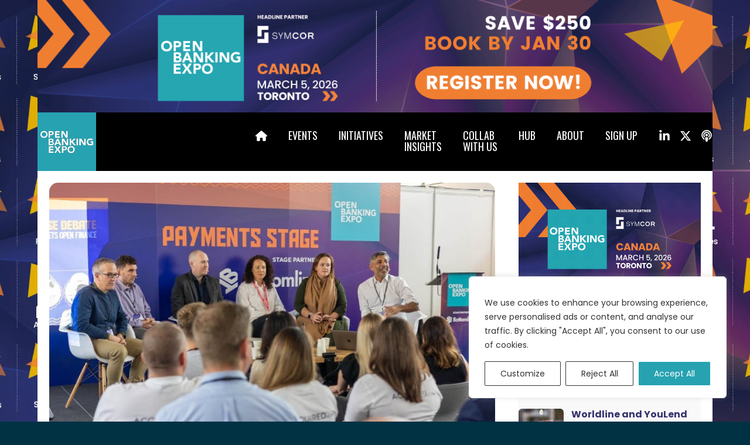

--- FILE ---
content_type: text/html; charset=UTF-8
request_url: https://www.openbankingexpo.com/insights/innovate-or-pack-your-bags-payment-providers-told/
body_size: 26095
content:
<!DOCTYPE html>
<html lang="en-GB">
<head>
<meta charset="UTF-8" />
<meta name='viewport' content='width=device-width, initial-scale=1.0' />
<meta http-equiv='X-UA-Compatible' content='IE=edge' />
<link rel="profile" href="https://gmpg.org/xfn/11" />
<title>Innovate or pack your bags, payment providers told | Open Banking Expo</title><link rel="preload" href="https://cdn.openbankingexpo.com/wp-content/uploads/2026/01/OBEC26-Web-Takeover-Top-Banner-1.png" as="image" fetchpriority="high"><link rel="preload" href="https://cdn.openbankingexpo.com/wp-content/uploads/2023/10/Open-Banking-Expo-Logo.svg" as="image" fetchpriority="high">

<!-- The SEO Framework by Sybre Waaijer -->
<link rel="canonical" href="https://www.openbankingexpo.com/insights/innovate-or-pack-your-bags-payment-providers-told/" />
<meta name="description" content="Acquirers and PSPs must continue to innovate if they are to satisfy the growing hunger of consumers and merchants for payment flexibility." />
<meta property="og:type" content="article" />
<meta property="og:locale" content="en_GB" />
<meta property="og:site_name" content="Open Banking Expo" />
<meta property="og:title" content="Innovate or pack your bags, payment providers told | Open Banking Expo" />
<meta property="og:description" content="Acquirers and PSPs must continue to innovate if they are to satisfy the growing hunger of consumers and merchants for payment flexibility." />
<meta property="og:url" content="https://www.openbankingexpo.com/insights/innovate-or-pack-your-bags-payment-providers-told/" />
<meta property="og:image" content="https://cdn.openbankingexpo.com/wp-content/uploads/2022/10/OBExpo-UK-Alt-Payments-meets-Open-Finance.jpg" />
<meta property="og:image:width" content="800" />
<meta property="og:image:height" content="533" />
<meta property="article:published_time" content="2022-10-20T15:04:59+00:00" />
<meta property="article:modified_time" content="2022-10-21T13:46:57+00:00" />
<meta name="twitter:card" content="summary_large_image" />
<meta name="twitter:site" content="@OpenBankingExpo" />
<meta name="twitter:title" content="Innovate or pack your bags, payment providers told | Open Banking Expo" />
<meta name="twitter:description" content="Acquirers and PSPs must continue to innovate if they are to satisfy the growing hunger of consumers and merchants for payment flexibility." />
<meta name="twitter:image" content="https://cdn.openbankingexpo.com/wp-content/uploads/2022/10/OBExpo-UK-Alt-Payments-meets-Open-Finance.jpg" />
<!-- / The SEO Framework by Sybre Waaijer | 0.81ms meta | 0.05ms boot -->

<link rel='dns-prefetch' href='//kit.fontawesome.com' />


<!-- www.openbankingexpo.com is managing ads with Advanced Ads 2.0.16 – https://wpadvancedads.com/ --><script id="advert-ready">
			window.advanced_ads_ready=function(e,a){a=a||"complete";var d=function(e){return"interactive"===a?"loading"!==e:"complete"===e};d(document.readyState)?e():document.addEventListener("readystatechange",(function(a){d(a.target.readyState)&&e()}),{once:"interactive"===a})},window.advanced_ads_ready_queue=window.advanced_ads_ready_queue||[];		</script>
		<style id='wp-img-auto-sizes-contain-inline-css'>
img:is([sizes=auto i],[sizes^="auto," i]){contain-intrinsic-size:3000px 1500px}
/*# sourceURL=wp-img-auto-sizes-contain-inline-css */
</style>
<link rel='stylesheet' id='wp-block-library-css' href='https://cdn.openbankingexpo.com/wp-includes/css/dist/block-library/style.min.css?ver=6.9' media='all' />

<style id='classic-theme-styles-inline-css'>
/*! This file is auto-generated */
.wp-block-button__link{color:#fff;background-color:#32373c;border-radius:9999px;box-shadow:none;text-decoration:none;padding:calc(.667em + 2px) calc(1.333em + 2px);font-size:1.125em}.wp-block-file__button{background:#32373c;color:#fff;text-decoration:none}
/*# sourceURL=/wp-includes/css/classic-themes.min.css */
</style>
<style id='font-awesome-svg-styles-default-inline-css'>
.svg-inline--fa {
  display: inline-block;
  height: 1em;
  overflow: visible;
  vertical-align: -.125em;
}
/*# sourceURL=font-awesome-svg-styles-default-inline-css */
</style>
<link rel='stylesheet' id='font-awesome-svg-styles-css' href='https://cdn.openbankingexpo.com/wp-content/uploads/font-awesome/v6.6.0/css/svg-with-js.css' media='all' />
<style id='font-awesome-svg-styles-inline-css'>
   .wp-block-font-awesome-icon svg::before,
   .wp-rich-text-font-awesome-icon svg::before {content: unset;}
/*# sourceURL=font-awesome-svg-styles-inline-css */
</style>
<link rel='stylesheet' id='novashare-css-css' href='https://cdn.openbankingexpo.com/wp-content/plugins/novashare/css/style.min.css?ver=1.6.4' media='all' />
<style id='wpgb-head-inline-css'>
.wp-grid-builder:not(.wpgb-template),.wpgb-facet{opacity:0.01}.wpgb-facet fieldset{margin:0;padding:0;border:none;outline:none;box-shadow:none}.wpgb-facet fieldset:last-child{margin-bottom:40px;}.wpgb-facet fieldset legend.wpgb-sr-only{height:1px;width:1px}
/*# sourceURL=wpgb-head-inline-css */
</style>
<link rel='stylesheet' id='fl-builder-layout-bundle-156fa53e30f87e41c4035e28c7a9a058-css' href='https://cdn.openbankingexpo.com/wp-content/uploads/bb-plugin/cache/156fa53e30f87e41c4035e28c7a9a058-layout-bundle.css?ver=2.10.0.5-1.5.2.1-20251125200437' media='all' />
<link rel='stylesheet' id='sticky_style-css' href='https://cdn.openbankingexpo.com/wp-content/plugins/bb-sticky-column/css/sticky-column.css?ver=6.9' media='all' />
<link rel='stylesheet' id='bootstrap-4-css' href='https://cdn.openbankingexpo.com/wp-content/themes/bb-theme/css/bootstrap-4.min.css?ver=1.7.19.1' media='all' />
<link rel='stylesheet' id='fl-automator-skin-css' href='https://cdn.openbankingexpo.com/wp-content/uploads/bb-theme/skin-69527db61c22e.css?ver=1.7.19.1' media='all' />
<link rel='stylesheet' id='pp-animate-css' href='https://cdn.openbankingexpo.com/wp-content/plugins/bbpowerpack/assets/css/animate.min.css?ver=3.5.1' media='all' />
<link rel='stylesheet' id='fl-builder-google-fonts-395bb0122bdb749788fa37f0484a97b9-css' href='https://cdn.openbankingexpo.com/wp-content/cache/perfmatters/www.openbankingexpo.com/fonts/565f0ae32a10.google-fonts.min.css' media='all' />
<script id="cookie-law-info-js-extra">
var _ckyConfig = {"_ipData":[],"_assetsURL":"https://www.openbankingexpo.com/wp-content/plugins/cookie-law-info/lite/frontend/images/","_publicURL":"https://www.openbankingexpo.com","_expiry":"365","_categories":[{"name":"Necessary","slug":"necessary","isNecessary":true,"ccpaDoNotSell":true,"cookies":[{"cookieID":"cookieyes-consent","domain":"openbankingexpo.com","provider":""},{"cookieID":"advanced_ads_visitor","domain":"openbankingexpo.com","provider":""},{"cookieID":"__cf_bm","domain":"vimeo.com","provider":""},{"cookieID":"cookie-perms","domain":"stripe.com","provider":""},{"cookieID":"m","domain":"stripe.com","provider":""},{"cookieID":"__stripe_sid","domain":"stripe.com","provider":""},{"cookieID":"__stripe_mid","domain":"stripe.com","provider":""},{"cookieID":"advanced_ads_visitor","domain":"openbankingexpo.com","provider":""},{"cookieID":"advanced_ads_ad_clicks_*","domain":"openbankingexpo.com","provider":""},{"cookieID":"advads_procfp_*","domain":"openbankingexpo.com","provider":""},{"cookieID":"mcg_ip_base_currency","domain":"openbankingexpo.com","provider":""}],"active":true,"defaultConsent":{"gdpr":true,"ccpa":true}},{"name":"Functional","slug":"functional","isNecessary":false,"ccpaDoNotSell":true,"cookies":[],"active":true,"defaultConsent":{"gdpr":false,"ccpa":false}},{"name":"Analytics","slug":"analytics","isNecessary":false,"ccpaDoNotSell":true,"cookies":[{"cookieID":"_ga_*","domain":"openbankingexpo.com","provider":"G-E2JNCGGW69"},{"cookieID":"_ga","domain":"openbankingexpo.com","provider":"gtag"}],"active":true,"defaultConsent":{"gdpr":false,"ccpa":false}},{"name":"Performance","slug":"performance","isNecessary":false,"ccpaDoNotSell":true,"cookies":[],"active":true,"defaultConsent":{"gdpr":false,"ccpa":false}},{"name":"Advertisement","slug":"advertisement","isNecessary":false,"ccpaDoNotSell":true,"cookies":[],"active":true,"defaultConsent":{"gdpr":false,"ccpa":false}}],"_activeLaw":"gdpr","_rootDomain":"","_block":"1","_showBanner":"1","_bannerConfig":{"settings":{"type":"box","preferenceCenterType":"popup","position":"bottom-right","applicableLaw":"gdpr"},"behaviours":{"reloadBannerOnAccept":false,"loadAnalyticsByDefault":false,"animations":{"onLoad":"animate","onHide":"sticky"}},"config":{"revisitConsent":{"status":false,"tag":"revisit-consent","position":"bottom-left","meta":{"url":"#"},"styles":{"background-color":"#0056A7"},"elements":{"title":{"type":"text","tag":"revisit-consent-title","status":true,"styles":{"color":"#0056a7"}}}},"preferenceCenter":{"toggle":{"status":true,"tag":"detail-category-toggle","type":"toggle","states":{"active":{"styles":{"background-color":"#1863DC"}},"inactive":{"styles":{"background-color":"#D0D5D2"}}}}},"categoryPreview":{"status":false,"toggle":{"status":true,"tag":"detail-category-preview-toggle","type":"toggle","states":{"active":{"styles":{"background-color":"#1863DC"}},"inactive":{"styles":{"background-color":"#D0D5D2"}}}}},"videoPlaceholder":{"status":true,"styles":{"background-color":"#000000","border-color":"#000000","color":"#ffffff"}},"readMore":{"status":false,"tag":"readmore-button","type":"link","meta":{"noFollow":true,"newTab":true},"styles":{"color":"#1863DC","background-color":"transparent","border-color":"transparent"}},"showMore":{"status":true,"tag":"show-desc-button","type":"button","styles":{"color":"#1863DC"}},"showLess":{"status":true,"tag":"hide-desc-button","type":"button","styles":{"color":"#1863DC"}},"alwaysActive":{"status":true,"tag":"always-active","styles":{"color":"#008000"}},"manualLinks":{"status":true,"tag":"manual-links","type":"link","styles":{"color":"#1863DC"}},"auditTable":{"status":true},"optOption":{"status":true,"toggle":{"status":true,"tag":"optout-option-toggle","type":"toggle","states":{"active":{"styles":{"background-color":"#1863dc"}},"inactive":{"styles":{"background-color":"#FFFFFF"}}}}}}},"_version":"3.3.9.1","_logConsent":"1","_tags":[{"tag":"accept-button","styles":{"color":"#FFFFFF","background-color":"#27a2b1","border-color":"#27a2b1"}},{"tag":"reject-button","styles":{"color":"#333333","background-color":"transparent","border-color":"#333333"}},{"tag":"settings-button","styles":{"color":"#333333","background-color":"transparent","border-color":"#333333"}},{"tag":"readmore-button","styles":{"color":"#1863DC","background-color":"transparent","border-color":"transparent"}},{"tag":"donotsell-button","styles":{"color":"#1863DC","background-color":"transparent","border-color":"transparent"}},{"tag":"show-desc-button","styles":{"color":"#1863DC"}},{"tag":"hide-desc-button","styles":{"color":"#1863DC"}},{"tag":"cky-always-active","styles":[]},{"tag":"cky-link","styles":[]},{"tag":"accept-button","styles":{"color":"#FFFFFF","background-color":"#27a2b1","border-color":"#27a2b1"}},{"tag":"revisit-consent","styles":{"background-color":"#0056A7"}}],"_shortCodes":[{"key":"cky_readmore","content":"\u003Ca href=\"#\" class=\"cky-policy\" aria-label=\"Cookie Policy\" target=\"_blank\" rel=\"noopener\" data-cky-tag=\"readmore-button\"\u003ECookie Policy\u003C/a\u003E","tag":"readmore-button","status":false,"attributes":{"rel":"nofollow","target":"_blank"}},{"key":"cky_show_desc","content":"\u003Cbutton class=\"cky-show-desc-btn\" data-cky-tag=\"show-desc-button\" aria-label=\"Show more\"\u003EShow more\u003C/button\u003E","tag":"show-desc-button","status":true,"attributes":[]},{"key":"cky_hide_desc","content":"\u003Cbutton class=\"cky-show-desc-btn\" data-cky-tag=\"hide-desc-button\" aria-label=\"Show less\"\u003EShow less\u003C/button\u003E","tag":"hide-desc-button","status":true,"attributes":[]},{"key":"cky_optout_show_desc","content":"[cky_optout_show_desc]","tag":"optout-show-desc-button","status":true,"attributes":[]},{"key":"cky_optout_hide_desc","content":"[cky_optout_hide_desc]","tag":"optout-hide-desc-button","status":true,"attributes":[]},{"key":"cky_category_toggle_label","content":"[cky_{{status}}_category_label] [cky_preference_{{category_slug}}_title]","tag":"","status":true,"attributes":[]},{"key":"cky_enable_category_label","content":"Enable","tag":"","status":true,"attributes":[]},{"key":"cky_disable_category_label","content":"Disable","tag":"","status":true,"attributes":[]},{"key":"cky_video_placeholder","content":"\u003Cdiv class=\"video-placeholder-normal\" data-cky-tag=\"video-placeholder\" id=\"[UNIQUEID]\"\u003E\u003Cp class=\"video-placeholder-text-normal\" data-cky-tag=\"placeholder-title\"\u003EPlease accept cookies to access this content\u003C/p\u003E\u003C/div\u003E","tag":"","status":true,"attributes":[]},{"key":"cky_enable_optout_label","content":"Enable","tag":"","status":true,"attributes":[]},{"key":"cky_disable_optout_label","content":"Disable","tag":"","status":true,"attributes":[]},{"key":"cky_optout_toggle_label","content":"[cky_{{status}}_optout_label] [cky_optout_option_title]","tag":"","status":true,"attributes":[]},{"key":"cky_optout_option_title","content":"Do Not Sell or Share My Personal Information","tag":"","status":true,"attributes":[]},{"key":"cky_optout_close_label","content":"Close","tag":"","status":true,"attributes":[]},{"key":"cky_preference_close_label","content":"Close","tag":"","status":true,"attributes":[]}],"_rtl":"","_language":"en","_providersToBlock":[{"re":"G-E2JNCGGW69","categories":["analytics"]},{"re":"gtag","categories":["analytics"]}]};
var _ckyStyles = {"css":".cky-overlay{background: #000000; opacity: 0.4; position: fixed; top: 0; left: 0; width: 100%; height: 100%; z-index: 99999999;}.cky-hide{display: none;}.cky-btn-revisit-wrapper{display: flex; align-items: center; justify-content: center; background: #0056a7; width: 45px; height: 45px; border-radius: 50%; position: fixed; z-index: 999999; cursor: pointer;}.cky-revisit-bottom-left{bottom: 15px; left: 15px;}.cky-revisit-bottom-right{bottom: 15px; right: 15px;}.cky-btn-revisit-wrapper .cky-btn-revisit{display: flex; align-items: center; justify-content: center; background: none; border: none; cursor: pointer; position: relative; margin: 0; padding: 0;}.cky-btn-revisit-wrapper .cky-btn-revisit img{max-width: fit-content; margin: 0; height: 30px; width: 30px;}.cky-revisit-bottom-left:hover::before{content: attr(data-tooltip); position: absolute; background: #4e4b66; color: #ffffff; left: calc(100% + 7px); font-size: 12px; line-height: 16px; width: max-content; padding: 4px 8px; border-radius: 4px;}.cky-revisit-bottom-left:hover::after{position: absolute; content: \"\"; border: 5px solid transparent; left: calc(100% + 2px); border-left-width: 0; border-right-color: #4e4b66;}.cky-revisit-bottom-right:hover::before{content: attr(data-tooltip); position: absolute; background: #4e4b66; color: #ffffff; right: calc(100% + 7px); font-size: 12px; line-height: 16px; width: max-content; padding: 4px 8px; border-radius: 4px;}.cky-revisit-bottom-right:hover::after{position: absolute; content: \"\"; border: 5px solid transparent; right: calc(100% + 2px); border-right-width: 0; border-left-color: #4e4b66;}.cky-revisit-hide{display: none;}.cky-consent-container{position: fixed; width: 440px; box-sizing: border-box; z-index: 9999999; border-radius: 6px;}.cky-consent-container .cky-consent-bar{background: #ffffff; border: 1px solid; padding: 20px 26px; box-shadow: 0 -1px 10px 0 #acabab4d; border-radius: 6px;}.cky-box-bottom-left{bottom: 40px; left: 40px;}.cky-box-bottom-right{bottom: 40px; right: 40px;}.cky-box-top-left{top: 40px; left: 40px;}.cky-box-top-right{top: 40px; right: 40px;}.cky-custom-brand-logo-wrapper .cky-custom-brand-logo{width: 100px; height: auto; margin: 0 0 12px 0;}.cky-notice .cky-title{color: #212121; font-weight: 700; font-size: 18px; line-height: 24px; margin: 0 0 12px 0;}.cky-notice-des *,.cky-preference-content-wrapper *,.cky-accordion-header-des *,.cky-gpc-wrapper .cky-gpc-desc *{font-size: 14px;}.cky-notice-des{color: #212121; font-size: 14px; line-height: 24px; font-weight: 400;}.cky-notice-des img{height: 25px; width: 25px;}.cky-consent-bar .cky-notice-des p,.cky-gpc-wrapper .cky-gpc-desc p,.cky-preference-body-wrapper .cky-preference-content-wrapper p,.cky-accordion-header-wrapper .cky-accordion-header-des p,.cky-cookie-des-table li div:last-child p{color: inherit; margin-top: 0; overflow-wrap: break-word;}.cky-notice-des P:last-child,.cky-preference-content-wrapper p:last-child,.cky-cookie-des-table li div:last-child p:last-child,.cky-gpc-wrapper .cky-gpc-desc p:last-child{margin-bottom: 0;}.cky-notice-des a.cky-policy,.cky-notice-des button.cky-policy{font-size: 14px; color: #1863dc; white-space: nowrap; cursor: pointer; background: transparent; border: 1px solid; text-decoration: underline;}.cky-notice-des button.cky-policy{padding: 0;}.cky-notice-des a.cky-policy:focus-visible,.cky-notice-des button.cky-policy:focus-visible,.cky-preference-content-wrapper .cky-show-desc-btn:focus-visible,.cky-accordion-header .cky-accordion-btn:focus-visible,.cky-preference-header .cky-btn-close:focus-visible,.cky-switch input[type=\"checkbox\"]:focus-visible,.cky-footer-wrapper a:focus-visible,.cky-btn:focus-visible{outline: 2px solid #1863dc; outline-offset: 2px;}.cky-btn:focus:not(:focus-visible),.cky-accordion-header .cky-accordion-btn:focus:not(:focus-visible),.cky-preference-content-wrapper .cky-show-desc-btn:focus:not(:focus-visible),.cky-btn-revisit-wrapper .cky-btn-revisit:focus:not(:focus-visible),.cky-preference-header .cky-btn-close:focus:not(:focus-visible),.cky-consent-bar .cky-banner-btn-close:focus:not(:focus-visible){outline: 0;}button.cky-show-desc-btn:not(:hover):not(:active){color: #1863dc; background: transparent;}button.cky-accordion-btn:not(:hover):not(:active),button.cky-banner-btn-close:not(:hover):not(:active),button.cky-btn-revisit:not(:hover):not(:active),button.cky-btn-close:not(:hover):not(:active){background: transparent;}.cky-consent-bar button:hover,.cky-modal.cky-modal-open button:hover,.cky-consent-bar button:focus,.cky-modal.cky-modal-open button:focus{text-decoration: none;}.cky-notice-btn-wrapper{display: flex; justify-content: flex-start; align-items: center; flex-wrap: wrap; margin-top: 16px;}.cky-notice-btn-wrapper .cky-btn{text-shadow: none; box-shadow: none;}.cky-btn{flex: auto; max-width: 100%; font-size: 14px; font-family: inherit; line-height: 24px; padding: 8px; font-weight: 500; margin: 0 8px 0 0; border-radius: 2px; cursor: pointer; text-align: center; text-transform: none; min-height: 0;}.cky-btn:hover{opacity: 0.8;}.cky-btn-customize{color: #1863dc; background: transparent; border: 2px solid #1863dc;}.cky-btn-reject{color: #1863dc; background: transparent; border: 2px solid #1863dc;}.cky-btn-accept{background: #1863dc; color: #ffffff; border: 2px solid #1863dc;}.cky-btn:last-child{margin-right: 0;}@media (max-width: 576px){.cky-box-bottom-left{bottom: 0; left: 0;}.cky-box-bottom-right{bottom: 0; right: 0;}.cky-box-top-left{top: 0; left: 0;}.cky-box-top-right{top: 0; right: 0;}}@media (max-height: 480px){.cky-consent-container{max-height: 100vh;overflow-y: scroll}.cky-notice-des{max-height: unset !important;overflow-y: unset !important}.cky-preference-center{height: 100vh;overflow: auto !important}.cky-preference-center .cky-preference-body-wrapper{overflow: unset}}@media (max-width: 440px){.cky-box-bottom-left, .cky-box-bottom-right, .cky-box-top-left, .cky-box-top-right{width: 100%; max-width: 100%;}.cky-consent-container .cky-consent-bar{padding: 20px 0;}.cky-custom-brand-logo-wrapper, .cky-notice .cky-title, .cky-notice-des, .cky-notice-btn-wrapper{padding: 0 24px;}.cky-notice-des{max-height: 40vh; overflow-y: scroll;}.cky-notice-btn-wrapper{flex-direction: column; margin-top: 0;}.cky-btn{width: 100%; margin: 10px 0 0 0;}.cky-notice-btn-wrapper .cky-btn-customize{order: 2;}.cky-notice-btn-wrapper .cky-btn-reject{order: 3;}.cky-notice-btn-wrapper .cky-btn-accept{order: 1; margin-top: 16px;}}@media (max-width: 352px){.cky-notice .cky-title{font-size: 16px;}.cky-notice-des *{font-size: 12px;}.cky-notice-des, .cky-btn{font-size: 12px;}}.cky-modal.cky-modal-open{display: flex; visibility: visible; -webkit-transform: translate(-50%, -50%); -moz-transform: translate(-50%, -50%); -ms-transform: translate(-50%, -50%); -o-transform: translate(-50%, -50%); transform: translate(-50%, -50%); top: 50%; left: 50%; transition: all 1s ease;}.cky-modal{box-shadow: 0 32px 68px rgba(0, 0, 0, 0.3); margin: 0 auto; position: fixed; max-width: 100%; background: #ffffff; top: 50%; box-sizing: border-box; border-radius: 6px; z-index: 999999999; color: #212121; -webkit-transform: translate(-50%, 100%); -moz-transform: translate(-50%, 100%); -ms-transform: translate(-50%, 100%); -o-transform: translate(-50%, 100%); transform: translate(-50%, 100%); visibility: hidden; transition: all 0s ease;}.cky-preference-center{max-height: 79vh; overflow: hidden; width: 845px; overflow: hidden; flex: 1 1 0; display: flex; flex-direction: column; border-radius: 6px;}.cky-preference-header{display: flex; align-items: center; justify-content: space-between; padding: 22px 24px; border-bottom: 1px solid;}.cky-preference-header .cky-preference-title{font-size: 18px; font-weight: 700; line-height: 24px;}.cky-preference-header .cky-btn-close{margin: 0; cursor: pointer; vertical-align: middle; padding: 0; background: none; border: none; width: 24px; height: 24px; min-height: 0; line-height: 0; text-shadow: none; box-shadow: none;}.cky-preference-header .cky-btn-close img{margin: 0; height: 10px; width: 10px;}.cky-preference-body-wrapper{padding: 0 24px; flex: 1; overflow: auto; box-sizing: border-box;}.cky-preference-content-wrapper,.cky-gpc-wrapper .cky-gpc-desc{font-size: 14px; line-height: 24px; font-weight: 400; padding: 12px 0;}.cky-preference-content-wrapper{border-bottom: 1px solid;}.cky-preference-content-wrapper img{height: 25px; width: 25px;}.cky-preference-content-wrapper .cky-show-desc-btn{font-size: 14px; font-family: inherit; color: #1863dc; text-decoration: none; line-height: 24px; padding: 0; margin: 0; white-space: nowrap; cursor: pointer; background: transparent; border-color: transparent; text-transform: none; min-height: 0; text-shadow: none; box-shadow: none;}.cky-accordion-wrapper{margin-bottom: 10px;}.cky-accordion{border-bottom: 1px solid;}.cky-accordion:last-child{border-bottom: none;}.cky-accordion .cky-accordion-item{display: flex; margin-top: 10px;}.cky-accordion .cky-accordion-body{display: none;}.cky-accordion.cky-accordion-active .cky-accordion-body{display: block; padding: 0 22px; margin-bottom: 16px;}.cky-accordion-header-wrapper{cursor: pointer; width: 100%;}.cky-accordion-item .cky-accordion-header{display: flex; justify-content: space-between; align-items: center;}.cky-accordion-header .cky-accordion-btn{font-size: 16px; font-family: inherit; color: #212121; line-height: 24px; background: none; border: none; font-weight: 700; padding: 0; margin: 0; cursor: pointer; text-transform: none; min-height: 0; text-shadow: none; box-shadow: none;}.cky-accordion-header .cky-always-active{color: #008000; font-weight: 600; line-height: 24px; font-size: 14px;}.cky-accordion-header-des{font-size: 14px; line-height: 24px; margin: 10px 0 16px 0;}.cky-accordion-chevron{margin-right: 22px; position: relative; cursor: pointer;}.cky-accordion-chevron-hide{display: none;}.cky-accordion .cky-accordion-chevron i::before{content: \"\"; position: absolute; border-right: 1.4px solid; border-bottom: 1.4px solid; border-color: inherit; height: 6px; width: 6px; -webkit-transform: rotate(-45deg); -moz-transform: rotate(-45deg); -ms-transform: rotate(-45deg); -o-transform: rotate(-45deg); transform: rotate(-45deg); transition: all 0.2s ease-in-out; top: 8px;}.cky-accordion.cky-accordion-active .cky-accordion-chevron i::before{-webkit-transform: rotate(45deg); -moz-transform: rotate(45deg); -ms-transform: rotate(45deg); -o-transform: rotate(45deg); transform: rotate(45deg);}.cky-audit-table{background: #f4f4f4; border-radius: 6px;}.cky-audit-table .cky-empty-cookies-text{color: inherit; font-size: 12px; line-height: 24px; margin: 0; padding: 10px;}.cky-audit-table .cky-cookie-des-table{font-size: 12px; line-height: 24px; font-weight: normal; padding: 15px 10px; border-bottom: 1px solid; border-bottom-color: inherit; margin: 0;}.cky-audit-table .cky-cookie-des-table:last-child{border-bottom: none;}.cky-audit-table .cky-cookie-des-table li{list-style-type: none; display: flex; padding: 3px 0;}.cky-audit-table .cky-cookie-des-table li:first-child{padding-top: 0;}.cky-cookie-des-table li div:first-child{width: 100px; font-weight: 600; word-break: break-word; word-wrap: break-word;}.cky-cookie-des-table li div:last-child{flex: 1; word-break: break-word; word-wrap: break-word; margin-left: 8px;}.cky-footer-shadow{display: block; width: 100%; height: 40px; background: linear-gradient(180deg, rgba(255, 255, 255, 0) 0%, #ffffff 100%); position: absolute; bottom: calc(100% - 1px);}.cky-footer-wrapper{position: relative;}.cky-prefrence-btn-wrapper{display: flex; flex-wrap: wrap; align-items: center; justify-content: center; padding: 22px 24px; border-top: 1px solid;}.cky-prefrence-btn-wrapper .cky-btn{flex: auto; max-width: 100%; text-shadow: none; box-shadow: none;}.cky-btn-preferences{color: #1863dc; background: transparent; border: 2px solid #1863dc;}.cky-preference-header,.cky-preference-body-wrapper,.cky-preference-content-wrapper,.cky-accordion-wrapper,.cky-accordion,.cky-accordion-wrapper,.cky-footer-wrapper,.cky-prefrence-btn-wrapper{border-color: inherit;}@media (max-width: 845px){.cky-modal{max-width: calc(100% - 16px);}}@media (max-width: 576px){.cky-modal{max-width: 100%;}.cky-preference-center{max-height: 100vh;}.cky-prefrence-btn-wrapper{flex-direction: column;}.cky-accordion.cky-accordion-active .cky-accordion-body{padding-right: 0;}.cky-prefrence-btn-wrapper .cky-btn{width: 100%; margin: 10px 0 0 0;}.cky-prefrence-btn-wrapper .cky-btn-reject{order: 3;}.cky-prefrence-btn-wrapper .cky-btn-accept{order: 1; margin-top: 0;}.cky-prefrence-btn-wrapper .cky-btn-preferences{order: 2;}}@media (max-width: 425px){.cky-accordion-chevron{margin-right: 15px;}.cky-notice-btn-wrapper{margin-top: 0;}.cky-accordion.cky-accordion-active .cky-accordion-body{padding: 0 15px;}}@media (max-width: 352px){.cky-preference-header .cky-preference-title{font-size: 16px;}.cky-preference-header{padding: 16px 24px;}.cky-preference-content-wrapper *, .cky-accordion-header-des *{font-size: 12px;}.cky-preference-content-wrapper, .cky-preference-content-wrapper .cky-show-more, .cky-accordion-header .cky-always-active, .cky-accordion-header-des, .cky-preference-content-wrapper .cky-show-desc-btn, .cky-notice-des a.cky-policy{font-size: 12px;}.cky-accordion-header .cky-accordion-btn{font-size: 14px;}}.cky-switch{display: flex;}.cky-switch input[type=\"checkbox\"]{position: relative; width: 44px; height: 24px; margin: 0; background: #d0d5d2; -webkit-appearance: none; border-radius: 50px; cursor: pointer; outline: 0; border: none; top: 0;}.cky-switch input[type=\"checkbox\"]:checked{background: #1863dc;}.cky-switch input[type=\"checkbox\"]:before{position: absolute; content: \"\"; height: 20px; width: 20px; left: 2px; bottom: 2px; border-radius: 50%; background-color: white; -webkit-transition: 0.4s; transition: 0.4s; margin: 0;}.cky-switch input[type=\"checkbox\"]:after{display: none;}.cky-switch input[type=\"checkbox\"]:checked:before{-webkit-transform: translateX(20px); -ms-transform: translateX(20px); transform: translateX(20px);}@media (max-width: 425px){.cky-switch input[type=\"checkbox\"]{width: 38px; height: 21px;}.cky-switch input[type=\"checkbox\"]:before{height: 17px; width: 17px;}.cky-switch input[type=\"checkbox\"]:checked:before{-webkit-transform: translateX(17px); -ms-transform: translateX(17px); transform: translateX(17px);}}.cky-consent-bar .cky-banner-btn-close{position: absolute; right: 9px; top: 5px; background: none; border: none; cursor: pointer; padding: 0; margin: 0; min-height: 0; line-height: 0; height: 24px; width: 24px; text-shadow: none; box-shadow: none;}.cky-consent-bar .cky-banner-btn-close img{height: 9px; width: 9px; margin: 0;}.cky-notice-group{font-size: 14px; line-height: 24px; font-weight: 400; color: #212121;}.cky-notice-btn-wrapper .cky-btn-do-not-sell{font-size: 14px; line-height: 24px; padding: 6px 0; margin: 0; font-weight: 500; background: none; border-radius: 2px; border: none; cursor: pointer; text-align: left; color: #1863dc; background: transparent; border-color: transparent; box-shadow: none; text-shadow: none;}.cky-consent-bar .cky-banner-btn-close:focus-visible,.cky-notice-btn-wrapper .cky-btn-do-not-sell:focus-visible,.cky-opt-out-btn-wrapper .cky-btn:focus-visible,.cky-opt-out-checkbox-wrapper input[type=\"checkbox\"].cky-opt-out-checkbox:focus-visible{outline: 2px solid #1863dc; outline-offset: 2px;}@media (max-width: 440px){.cky-consent-container{width: 100%;}}@media (max-width: 352px){.cky-notice-des a.cky-policy, .cky-notice-btn-wrapper .cky-btn-do-not-sell{font-size: 12px;}}.cky-opt-out-wrapper{padding: 12px 0;}.cky-opt-out-wrapper .cky-opt-out-checkbox-wrapper{display: flex; align-items: center;}.cky-opt-out-checkbox-wrapper .cky-opt-out-checkbox-label{font-size: 16px; font-weight: 700; line-height: 24px; margin: 0 0 0 12px; cursor: pointer;}.cky-opt-out-checkbox-wrapper input[type=\"checkbox\"].cky-opt-out-checkbox{background-color: #ffffff; border: 1px solid black; width: 20px; height: 18.5px; margin: 0; -webkit-appearance: none; position: relative; display: flex; align-items: center; justify-content: center; border-radius: 2px; cursor: pointer;}.cky-opt-out-checkbox-wrapper input[type=\"checkbox\"].cky-opt-out-checkbox:checked{background-color: #1863dc; border: none;}.cky-opt-out-checkbox-wrapper input[type=\"checkbox\"].cky-opt-out-checkbox:checked::after{left: 6px; bottom: 4px; width: 7px; height: 13px; border: solid #ffffff; border-width: 0 3px 3px 0; border-radius: 2px; -webkit-transform: rotate(45deg); -ms-transform: rotate(45deg); transform: rotate(45deg); content: \"\"; position: absolute; box-sizing: border-box;}.cky-opt-out-checkbox-wrapper.cky-disabled .cky-opt-out-checkbox-label,.cky-opt-out-checkbox-wrapper.cky-disabled input[type=\"checkbox\"].cky-opt-out-checkbox{cursor: no-drop;}.cky-gpc-wrapper{margin: 0 0 0 32px;}.cky-footer-wrapper .cky-opt-out-btn-wrapper{display: flex; flex-wrap: wrap; align-items: center; justify-content: center; padding: 22px 24px;}.cky-opt-out-btn-wrapper .cky-btn{flex: auto; max-width: 100%; text-shadow: none; box-shadow: none;}.cky-opt-out-btn-wrapper .cky-btn-cancel{border: 1px solid #dedfe0; background: transparent; color: #858585;}.cky-opt-out-btn-wrapper .cky-btn-confirm{background: #1863dc; color: #ffffff; border: 1px solid #1863dc;}@media (max-width: 352px){.cky-opt-out-checkbox-wrapper .cky-opt-out-checkbox-label{font-size: 14px;}.cky-gpc-wrapper .cky-gpc-desc, .cky-gpc-wrapper .cky-gpc-desc *{font-size: 12px;}.cky-opt-out-checkbox-wrapper input[type=\"checkbox\"].cky-opt-out-checkbox{width: 16px; height: 16px;}.cky-opt-out-checkbox-wrapper input[type=\"checkbox\"].cky-opt-out-checkbox:checked::after{left: 5px; bottom: 4px; width: 3px; height: 9px;}.cky-gpc-wrapper{margin: 0 0 0 28px;}}.video-placeholder-youtube{background-size: 100% 100%; background-position: center; background-repeat: no-repeat; background-color: #b2b0b059; position: relative; display: flex; align-items: center; justify-content: center; max-width: 100%;}.video-placeholder-text-youtube{text-align: center; align-items: center; padding: 10px 16px; background-color: #000000cc; color: #ffffff; border: 1px solid; border-radius: 2px; cursor: pointer;}.video-placeholder-normal{background-image: url(\"https://cdn.openbankingexpo.com/wp-content/plugins/cookie-law-info/lite/frontend/images/placeholder.svg\"); background-size: 80px; background-position: center; background-repeat: no-repeat; background-color: #b2b0b059; position: relative; display: flex; align-items: flex-end; justify-content: center; max-width: 100%;}.video-placeholder-text-normal{align-items: center; padding: 10px 16px; text-align: center; border: 1px solid; border-radius: 2px; cursor: pointer;}.cky-rtl{direction: rtl; text-align: right;}.cky-rtl .cky-banner-btn-close{left: 9px; right: auto;}.cky-rtl .cky-notice-btn-wrapper .cky-btn:last-child{margin-right: 8px;}.cky-rtl .cky-notice-btn-wrapper .cky-btn:first-child{margin-right: 0;}.cky-rtl .cky-notice-btn-wrapper{margin-left: 0; margin-right: 15px;}.cky-rtl .cky-prefrence-btn-wrapper .cky-btn{margin-right: 8px;}.cky-rtl .cky-prefrence-btn-wrapper .cky-btn:first-child{margin-right: 0;}.cky-rtl .cky-accordion .cky-accordion-chevron i::before{border: none; border-left: 1.4px solid; border-top: 1.4px solid; left: 12px;}.cky-rtl .cky-accordion.cky-accordion-active .cky-accordion-chevron i::before{-webkit-transform: rotate(-135deg); -moz-transform: rotate(-135deg); -ms-transform: rotate(-135deg); -o-transform: rotate(-135deg); transform: rotate(-135deg);}@media (max-width: 768px){.cky-rtl .cky-notice-btn-wrapper{margin-right: 0;}}@media (max-width: 576px){.cky-rtl .cky-notice-btn-wrapper .cky-btn:last-child{margin-right: 0;}.cky-rtl .cky-prefrence-btn-wrapper .cky-btn{margin-right: 0;}.cky-rtl .cky-accordion.cky-accordion-active .cky-accordion-body{padding: 0 22px 0 0;}}@media (max-width: 425px){.cky-rtl .cky-accordion.cky-accordion-active .cky-accordion-body{padding: 0 15px 0 0;}}.cky-rtl .cky-opt-out-btn-wrapper .cky-btn{margin-right: 12px;}.cky-rtl .cky-opt-out-btn-wrapper .cky-btn:first-child{margin-right: 0;}.cky-rtl .cky-opt-out-checkbox-wrapper .cky-opt-out-checkbox-label{margin: 0 12px 0 0;}"};
//# sourceURL=cookie-law-info-js-extra
</script>
<script src="https://cdn.openbankingexpo.com/wp-content/plugins/cookie-law-info/lite/frontend/js/script.min.js?ver=3.3.9.1" id="cookie-law-info-js"></script>
<script defer data-domain='openbankingexpo.com' data-api='https://www.openbankingexpo.com/wp-json/277742/v1/834a/ad73d255' data-cfasync='false' src="https://cdn.openbankingexpo.com/wp-content/uploads/2c047f85f4/c4cc2d7c.js?ver=1768824182" id="plausible-analytics-js"></script>
<script id="plausible-analytics-js-after">
window.plausible = window.plausible || function() { (window.plausible.q = window.plausible.q || []).push(arguments) }
//# sourceURL=plausible-analytics-js-after
</script>
<script src="https://cdn.openbankingexpo.com/wp-includes/js/jquery/jquery.min.js?ver=3.7.1" id="jquery-core-js"></script>
<script src="https://cdn.openbankingexpo.com/wp-includes/js/jquery/jquery-migrate.min.js?ver=3.4.1" id="jquery-migrate-js"></script>
<script defer crossorigin="anonymous" src="https://kit.fontawesome.com/495007adc9.js" id="font-awesome-official-js"></script>
<script id="advanced-ads-advanced-js-js-extra">
var advads_options = {"blog_id":"1","privacy":{"enabled":false,"state":"not_needed"}};
//# sourceURL=advanced-ads-advanced-js-js-extra
</script>
<script src="https://cdn.openbankingexpo.com/wp-content/plugins/advanced-ads/public/assets/js/advanced.min.js?ver=2.0.16" id="advanced-ads-advanced-js-js"></script>
<script src="https://cdn.openbankingexpo.com/wp-content/plugins/bb-sticky-column/js/sticky-column.js?ver=6.9" id="sticky_script-js" type="pmdelayedscript" data-cfasync="false" data-no-optimize="1" data-no-defer="1" data-no-minify="1"></script>
		<script>
			var bb_powerpack = {
				version: '2.40.10',
				getAjaxUrl: function() { return atob( 'aHR0cHM6Ly93d3cub3BlbmJhbmtpbmdleHBvLmNvbS93cC1hZG1pbi9hZG1pbi1hamF4LnBocA==' ); },
				callback: function() {},
				mapMarkerData: {},
				post_id: '24408',
				search_term: '',
				current_page: 'https://www.openbankingexpo.com/insights/innovate-or-pack-your-bags-payment-providers-told/',
				conditionals: {
					is_front_page: false,
					is_home: false,
					is_archive: false,
					current_post_type: '',
					is_tax: false,
										is_author: false,
					current_author: false,
					is_search: false,
									}
			};
		</script>
		<style id="cky-style-inline">[data-cky-tag]{visibility:hidden;}</style><!-- Google Tag Manager -->
<script>(function(w,d,s,l,i){w[l]=w[l]||[];w[l].push({'gtm.start':
new Date().getTime(),event:'gtm.js'});var f=d.getElementsByTagName(s)[0],
j=d.createElement(s),dl=l!='dataLayer'?'&l='+l:'';j.async=true;j.src=
'https://www.googletagmanager.com/gtm.js?id='+i+dl;f.parentNode.insertBefore(j,f);
})(window,document,'script','dataLayer','GTM-PN3WBT3R');</script>
<!-- End Google Tag Manager -->        <style wpcb-ids='4' class='wpcb2-inline-style'>

        .advert-body-background {
    background-size: cover !important;
    background-position: center top !important;
    background-repeat: no-repeat !important;
    background-attachment: fixed !important;
}

        </style>

            <style wpcb-ids='7' class='wpcb2-inline-style'>

        @font-face {
  font-family: "aldotheapache";
  src:  url("https://cdn.openbankingexpo.com/wp-content/themes/openbankingexpo-child/fonts/aldotheapache.woff2") format("woff2");
  font-weight: normal;
}

        </style>

            <style wpcb-ids='71' class='wpcb2-inline-style'>

        @font-face {
  font-family: "knockout-50welterweight";
  src:  url("https://cdn.openbankingexpo.com/wp-content/themes/openbankingexpo-child/fonts/knockout-50welterweight.woff2") format("woff2");
  font-weight: normal;
}

        </style>

    <noscript><style>.wp-grid-builder .wpgb-card.wpgb-card-hidden .wpgb-card-wrapper{opacity:1!important;visibility:visible!important;transform:none!important}.wpgb-facet {opacity:1!important;pointer-events:auto!important}.wpgb-facet *:not(.wpgb-pagination-facet){display:none}</style></noscript><script>advads_items = { conditions: {}, display_callbacks: {}, display_effect_callbacks: {}, hide_callbacks: {}, backgrounds: {}, effect_durations: {}, close_functions: {}, showed: [] };</script><style type="text/css" id="advert-layer-custom-css"></style>		<script type="text/javascript">
			var advadsCfpQueue = [];
			var advadsCfpAd = function( adID ) {
				if ( 'undefined' === typeof advadsProCfp ) {
					advadsCfpQueue.push( adID )
				} else {
					advadsProCfp.addElement( adID )
				}
			}
		</script>
		<link rel="icon" href="https://cdn.openbankingexpo.com/wp-content/uploads/2019/03/cropped-Open-Banking-Expo-Logo-512-300x300.png" sizes="32x32" />
<link rel="icon" href="https://cdn.openbankingexpo.com/wp-content/uploads/2019/03/cropped-Open-Banking-Expo-Logo-512-300x300.png" sizes="192x192" />
<link rel="apple-touch-icon" href="https://cdn.openbankingexpo.com/wp-content/uploads/2019/03/cropped-Open-Banking-Expo-Logo-512-300x300.png" />
<meta name="msapplication-TileImage" content="https://cdn.openbankingexpo.com/wp-content/uploads/2019/03/cropped-Open-Banking-Expo-Logo-512-300x300.png" />
		<style id="wp-custom-css">
			.alertbox {
	border: none;
	border-left: 5px solid;
	border-radius: 2px;
	padding: 1.5rem 1.25rem;
}
.alertbox-success {
	border-left-color: rgba(25,135,84,0.5);
	background-color: rgba(25,135,84,0.075);
	color: #155724;
}
.alertbox-info {
	border-left-color: rgba(0,64,133,0.5);
	background-color: rgba(0,64,133,0.075);
}
.alertbox-warning {
	border-left-color: rgba(255,193,7,0.5);
	background-color: rgba(255,193,7,0.075);
}
.alertbox-error {
	border-left-color: rgba(220,53,69,0.5);
	background-color: rgba(220,53,69,0.075);
}
.alertbox-plain {
	border-left: none;
}


.hide-menu-item {
	display: none !important;
}


.cky-btn, .cky-btn:hover {
	border: 1px solid !important
}

.mpu-video video {
	max-width: 300px;
	object-fit: cover; width: 100%; min-height: 100%; 
}
.flyin-video video {
	max-width: 600px;
	object-fit: cover; width: 100%; min-height: 100%; 
}



/*  Fade Beaver Builder Submenus In/Out */
.fl-module-menu .fl-menu .fl-has-submenu > .sub-menu{
	transition: all .2s ease-in-out;
	transition-behavior: allow-discrete;
}
body .fl-module-menu .fl-menu .fl-has-submenu.fl-active .sub-menu{
	opacity: 1;
	
	@starting-style{
		opacity: 0 !important;
	}
}		</style>
		<noscript><style>.perfmatters-lazy[data-src]{display:none !important;}</style></noscript><style>.perfmatters-lazy.pmloaded,.perfmatters-lazy.pmloaded>img,.perfmatters-lazy>img.pmloaded,.perfmatters-lazy[data-ll-status=entered]{animation:500ms pmFadeIn}@keyframes pmFadeIn{0%{opacity:0}100%{opacity:1}}body .perfmatters-lazy-css-bg:not([data-ll-status=entered]),body .perfmatters-lazy-css-bg:not([data-ll-status=entered]) *,body .perfmatters-lazy-css-bg:not([data-ll-status=entered])::before,body .perfmatters-lazy-css-bg:not([data-ll-status=entered])::after,body .perfmatters-lazy-css-bg:not([data-ll-status=entered]) *::before,body .perfmatters-lazy-css-bg:not([data-ll-status=entered]) *::after{background-image:none!important;will-change:transform;transition:opacity 0.025s ease-in,transform 0.025s ease-in!important;}</style><link rel="stylesheet" href="https://cdn.openbankingexpo.com/wp-content/themes/openbankingexpo-child/style.css" /></head>
<body class="wp-singular post-template-default single single-post postid-24408 single-format-standard wp-theme-bb-theme wp-child-theme-openbankingexpo-child fl-builder-2-10-0-5 fl-themer-1-5-2-1-20251125200437 fl-theme-1-7-19-1 fl-no-js fl-theme-builder-footer fl-theme-builder-footer-footer fl-theme-builder-part fl-theme-builder-part-takeover-top fl-theme-builder-header fl-theme-builder-header-header-2024-solid fl-theme-builder-singular fl-theme-builder-singular-news-article-2024-update fl-framework-bootstrap-4 fl-preset-default fl-fixed-width fl-has-sidebar fl-search-active">
<script src=https://invt.io/utm_store.js></script>
<!-- Google Tag Manager (noscript) -->
<noscript><iframe src="https://www.googletagmanager.com/ns.html?id=GTM-PN3WBT3R"
height="0" width="0" style="display:none;visibility:hidden"></iframe></noscript>
<!-- End Google Tag Manager (noscript) --><a aria-label="Skip to content" class="fl-screen-reader-text" href="#fl-main-content">Skip to content</a><div class="fl-page">
	<div class="fl-builder-content fl-builder-content-17296 fl-builder-global-templates-locked" data-post-id="17296" data-type="part"><div class="fl-row fl-row-full-width fl-row-bg-none fl-node-6143373b7801b fl-row-default-height fl-row-align-center" data-node="6143373b7801b">
	<div class="fl-row-content-wrap">
						<div class="fl-row-content fl-row-fixed-width fl-node-content">
		
<div class="fl-col-group fl-node-6143373b7aa96" data-node="6143373b7aa96">
			<div class="fl-col fl-node-6143373b7ab3a fl-col-bg-color" data-node="6143373b7ab3a">
	<div class="fl-col-content fl-node-content"><div class="fl-module fl-module-html fl-node-6143373b77f48 fl-visible-desktop fl-visible-large fl-visible-medium" data-node="6143373b77f48">
	<div class="fl-module-content fl-node-content">
		<div class="fl-html">
	<div style="margin-left: auto;margin-right: auto;text-align: center;" id="advert-238084978"><a data-no-instant="1" href="https://www.openbankingexpo.com/canada/" rel="noopener" class="a2t-link" aria-label="OBEC26 Web Takeover Top Banner (1)"><img data-perfmatters-preload decoding="async" src="https://cdn.openbankingexpo.com/wp-content/uploads/2026/01/OBEC26-Web-Takeover-Top-Banner-1.png" alt width="1200" height="200" style="display: inline-block;" fetchpriority="high"></a></div></div>
	</div>
</div>
</div>
</div>
	</div>
		</div>
	</div>
</div>
</div><header class="fl-builder-content fl-builder-content-39043 fl-builder-global-templates-locked" data-post-id="39043" data-type="header" data-sticky="1" data-sticky-on="" data-sticky-breakpoint="medium" data-shrink="1" data-overlay="0" data-overlay-bg="default" data-shrink-image-height="50px" role="banner" itemscope="itemscope" itemtype="http://schema.org/WPHeader"><div class="fl-row fl-row-full-width fl-row-bg-color fl-node-xmh1u2pdcs64 fl-row-default-height fl-row-align-center" data-node="xmh1u2pdcs64">
	<div class="fl-row-content-wrap">
						<div class="fl-row-content fl-row-fixed-width fl-node-content">
		
<div class="fl-col-group fl-node-glpwjn6817rf fl-col-group-equal-height fl-col-group-align-center fl-col-group-custom-width" data-node="glpwjn6817rf">
			<div class="fl-col fl-node-yudxazl63hvm fl-col-bg-color fl-col-small fl-col-small-custom-width" data-node="yudxazl63hvm">
	<div class="fl-col-content fl-node-content"><div class="fl-module fl-module-photo fl-node-ltb5o74dvmuy" data-node="ltb5o74dvmuy">
	<div class="fl-module-content fl-node-content">
		<div role="figure" class="fl-photo fl-photo-align-left" itemscope itemtype="https://schema.org/ImageObject">
	<div class="fl-photo-content fl-photo-img-svg">
				<a href="https://www.openbankingexpo.com/" target="_self" itemprop="url">
				<img data-perfmatters-preload decoding="async" class="fl-photo-img wp-image-32927 size-full" src="https://cdn.openbankingexpo.com/wp-content/uploads/2023/10/Open-Banking-Expo-Logo.svg" alt="Open Banking Expo Logo" title="Open Banking Expo Logo" data-no-lazy="1" itemprop="image" fetchpriority="high">
				</a>
					</div>
	</div>
	</div>
</div>
</div>
</div>
			<div class="fl-col fl-node-qwldi5mh976k fl-col-bg-color fl-col-small-custom-width" data-node="qwldi5mh976k">
	<div class="fl-col-content fl-node-content"><div class="fl-module fl-module-menu fl-node-163p5gn0du82" data-node="163p5gn0du82">
	<div class="fl-module-content fl-node-content">
		<div class="fl-menu fl-menu-responsive-toggle-medium-mobile fl-menu-responsive-flyout-overlay fl-flyout-right">
	<button class="fl-menu-mobile-toggle hamburger fl-content-ui-button" aria-haspopup="menu" aria-label="Menu"><span class="fl-menu-icon svg-container"><svg version="1.1" class="hamburger-menu" xmlns="http://www.w3.org/2000/svg" xmlns:xlink="http://www.w3.org/1999/xlink" viewBox="0 0 512 512">
<rect class="fl-hamburger-menu-top" width="512" height="102"/>
<rect class="fl-hamburger-menu-middle" y="205" width="512" height="102"/>
<rect class="fl-hamburger-menu-bottom" y="410" width="512" height="102"/>
</svg>
</span></button>	<div class="fl-clear"></div>
	<nav role="navigation" aria-label="Menu" itemscope="itemscope" itemtype="https://schema.org/SiteNavigationElement"><ul id="menu-main-2024" class="menu fl-menu-horizontal fl-toggle-none"><li id="menu-item-39365" class="menu-icon menu-other menu-item menu-item-type-custom menu-item-object-custom"><a role="menuitem" href="/"><svg xmlns="http://www.w3.org/2000/svg" viewBox="0 0 576 512"><path d="M575.8 255.5c0 18-15 32.1-32 32.1h-32l.7 160.2c0 2.7-.2 5.4-.5 8.1V472c0 22.1-17.9 40-40 40H456c-1.1 0-2.2 0-3.3-.1c-1.4 .1-2.8 .1-4.2 .1H416 392c-22.1 0-40-17.9-40-40V448 384c0-17.7-14.3-32-32-32H256c-17.7 0-32 14.3-32 32v64 24c0 22.1-17.9 40-40 40H160 128.1c-1.5 0-3-.1-4.5-.2c-1.2 .1-2.4 .2-3.6 .2H104c-22.1 0-40-17.9-40-40V360c0-.9 0-1.9 .1-2.8V287.6H32c-18 0-32-14-32-32.1c0-9 3-17 10-24L266.4 8c7-7 15-8 22-8s15 2 21 7L564.8 231.5c8 7 12 15 11 24z"/></svg></a></li><li id="menu-item-41010" class="menu-other menu-item menu-item-type-custom menu-item-object-custom menu-item-has-children fl-has-submenu"><div class="fl-has-submenu-container"><a role="menuitem" aria-haspopup="menu" aria-expanded="false" aria-controls="sub-menu-41010">Events</a></div><ul id="sub-menu-41010" class="sub-menu" role="menu">	<li id="menu-item-42146" class="menu-item menu-item-type-post_type menu-item-object-page"><a role="menuitem" href="https://www.openbankingexpo.com/canada/">Canada Expo</a></li>	<li id="menu-item-41008" class="menu-item menu-item-type-post_type menu-item-object-page"><a role="menuitem" href="https://www.openbankingexpo.com/uk/">UK &#038; Europe Expo</a></li>	<li id="menu-item-41009" class="menu-item menu-item-type-post_type menu-item-object-page"><a role="menuitem" href="https://www.openbankingexpo.com/awards/">Open Banking Expo Awards</a></li>	<li id="menu-item-41826" class="menu-item menu-item-type-post_type menu-item-object-page"><a role="menuitem" href="https://www.openbankingexpo.com/usa/">USA Expo</a></li></ul></li><li id="menu-item-35140" class="menu-other menu-item menu-item-type-custom menu-item-object-custom menu-item-has-children fl-has-submenu"><div class="fl-has-submenu-container"><a role="menuitem" aria-haspopup="menu" aria-expanded="false" aria-controls="sub-menu-35140">Initiatives</a></div><ul id="sub-menu-35140" class="sub-menu" role="menu">	<li id="menu-item-35231" class="menu-item menu-item-type-post_type menu-item-object-page"><a role="menuitem" href="https://www.openbankingexpo.com/women-in-open-banking/">Women in Open Banking</a></li>	<li id="menu-item-43518" class="menu-item menu-item-type-post_type menu-item-object-page"><a role="menuitem" href="https://www.openbankingexpo.com/canada/the-powerlist/">Powerlist</a></li></ul></li><li id="menu-item-35141" class="menu-multi-line menu-other menu-item menu-item-type-custom menu-item-object-custom menu-item-has-children fl-has-submenu"><div class="fl-has-submenu-container"><a role="menuitem" aria-haspopup="menu" aria-expanded="false" aria-controls="sub-menu-35141">Market<br>Insights</a></div><ul id="sub-menu-35141" class="sub-menu" role="menu">	<li id="menu-item-35232" class="menu-item menu-item-type-post_type menu-item-object-page"><a role="menuitem" href="https://www.openbankingexpo.com/news/">News</a></li>	<li id="menu-item-35236" class="menu-item menu-item-type-post_type menu-item-object-page"><a role="menuitem" href="https://www.openbankingexpo.com/insights/">Insights</a></li>	<li id="menu-item-35243" class="menu-item menu-item-type-post_type menu-item-object-page"><a role="menuitem" href="https://www.openbankingexpo.com/podcasts/">Podcasts</a></li>	<li id="menu-item-41115" class="menu-item menu-item-type-post_type menu-item-object-page"><a role="menuitem" href="https://www.openbankingexpo.com/webcasts/">Webcasts</a></li>	<li id="menu-item-35235" class="menu-item menu-item-type-post_type menu-item-object-page"><a role="menuitem" href="https://www.openbankingexpo.com/features/">Features</a></li>	<li id="menu-item-35233" class="menu-item menu-item-type-post_type menu-item-object-page"><a role="menuitem" href="https://www.openbankingexpo.com/reports/">Reports</a></li>	<li id="menu-item-35234" class="menu-item menu-item-type-post_type menu-item-object-page"><a role="menuitem" href="https://www.openbankingexpo.com/submit-a-press-release/">Submit A Press Release</a></li></ul></li><li id="menu-item-35142" class="menu-multi-line menu-other menu-item menu-item-type-custom menu-item-object-custom menu-item-has-children fl-has-submenu"><div class="fl-has-submenu-container"><a role="menuitem" aria-haspopup="menu" aria-expanded="false" aria-controls="sub-menu-35142">Collab<br>with us</a></div><ul id="sub-menu-35142" class="sub-menu" role="menu">	<li id="menu-item-35244" class="menu-item menu-item-type-post_type menu-item-object-page"><a role="menuitem" href="https://www.openbankingexpo.com/media-partnerships/">Media Partnerships</a></li>	<li id="menu-item-35245" class="menu-item menu-item-type-post_type menu-item-object-page"><a role="menuitem" href="https://www.openbankingexpo.com/speaking-enquiries/">Speaking opportunities</a></li>	<li id="menu-item-35246" class="menu-item menu-item-type-post_type menu-item-object-page"><a role="menuitem" href="https://www.openbankingexpo.com/commercial-opportunities/">Sponsor or exhibit</a></li></ul></li><li id="menu-item-39024" class="menu-item menu-item-type-post_type menu-item-object-page"><a role="menuitem" href="https://www.openbankingexpo.com/partners/">Hub</a></li><li id="menu-item-35143" class="menu-item menu-item-type-post_type menu-item-object-page menu-item-has-children fl-has-submenu"><div class="fl-has-submenu-container"><a role="menuitem" href="https://www.openbankingexpo.com/about-us/" aria-haspopup="menu" aria-expanded="false" aria-controls="sub-menu-35143">About</a></div><ul id="sub-menu-35143" class="sub-menu" role="menu">	<li id="menu-item-35247" class="menu-item menu-item-type-post_type menu-item-object-page"><a role="menuitem" href="https://www.openbankingexpo.com/meet-the-team/">Meet the team</a></li>	<li id="menu-item-35249" class="menu-item menu-item-type-post_type menu-item-object-page"><a role="menuitem" href="https://www.openbankingexpo.com/advisory-board/">Advisory Board</a></li>	<li id="menu-item-35248" class="menu-item menu-item-type-post_type menu-item-object-page"><a role="menuitem" href="https://www.openbankingexpo.com/our-awards/">Our awards</a></li>	<li id="menu-item-35250" class="menu-item menu-item-type-post_type menu-item-object-page"><a role="menuitem" href="https://www.openbankingexpo.com/jobs/">Jobs</a></li></ul></li><li id="menu-item-35144" class="menu-other menu-item menu-item-type-custom menu-item-object-custom menu-item-has-children fl-has-submenu"><div class="fl-has-submenu-container"><a role="menuitem" aria-haspopup="menu" aria-expanded="false" aria-controls="sub-menu-35144">Sign up</a></div><ul id="sub-menu-35144" class="sub-menu" role="menu">	<li id="menu-item-35251" class="menu-item menu-item-type-post_type menu-item-object-page"><a role="menuitem" href="https://www.openbankingexpo.com/join-our-community/">Newsletter</a></li></ul></li><li id="menu-item-35145" class="menu-icon menu-item menu-item-type-custom menu-item-object-custom"><a role="menuitem" target="_blank" href="https://www.linkedin.com/company/open-banking-expo/"><svg xmlns="http://www.w3.org/2000/svg" viewBox="0 0 448 512"><path d="M100.28 448H7.4V148.9h92.88zM53.79 108.1C24.09 108.1 0 83.5 0 53.8a53.79 53.79 0 0 1 107.58 0c0 29.7-24.1 54.3-53.79 54.3zM447.9 448h-92.68V302.4c0-34.7-.7-79.2-48.29-79.2-48.29 0-55.69 37.7-55.69 76.7V448h-92.78V148.9h89.08v40.8h1.3c12.4-23.5 42.69-48.3 87.88-48.3 94 0 111.28 61.9 111.28 142.3V448z"/></svg></a></li><li id="menu-item-35146" class="menu-icon menu-item menu-item-type-custom menu-item-object-custom"><a role="menuitem" target="_blank" href="https://twitter.com/OpenBankingExpo"><svg xmlns="http://www.w3.org/2000/svg" height="16" width="16" viewBox="0 0 512 512"><path d="M389.2 48h70.6L305.6 224.2 487 464H345L233.7 318.6 106.5 464H35.8L200.7 275.5 26.8 48H172.4L272.9 180.9 389.2 48zM364.4 421.8h39.1L151.1 88h-42L364.4 421.8z"/></svg></a></li><li id="menu-item-35147" class="menu-icon menu-item menu-item-type-custom menu-item-object-custom"><a role="menuitem" target="_blank" href="https://anchor.fm/open-banking-expo"><svg xmlns="http://www.w3.org/2000/svg" viewBox="0 0 448 512"><path d="M319.4 372c48.5-31.3 80.6-85.9 80.6-148c0-97.2-78.8-176-176-176S48 126.8 48 224c0 62.1 32.1 116.6 80.6 148c1.2 17.3 4 38 7.2 57.1l.2 1C56 395.8 0 316.5 0 224C0 100.3 100.3 0 224 0S448 100.3 448 224c0 92.5-56 171.9-136 206.1l.2-1.1c3.1-19.2 6-39.8 7.2-57zm-2.3-38.1c-1.6-5.7-3.9-11.1-7-16.2c-5.8-9.7-13.5-17-21.9-22.4c19.5-17.6 31.8-43 31.8-71.3c0-53-43-96-96-96s-96 43-96 96c0 28.3 12.3 53.8 31.8 71.3c-8.4 5.4-16.1 12.7-21.9 22.4c-3.1 5.1-5.4 10.5-7 16.2C99.8 307.5 80 268 80 224c0-79.5 64.5-144 144-144s144 64.5 144 144c0 44-19.8 83.5-50.9 109.9zM224 312c32.9 0 64 8.6 64 43.8c0 33-12.9 104.1-20.6 132.9c-5.1 19-24.5 23.4-43.4 23.4s-38.2-4.4-43.4-23.4c-7.8-28.5-20.6-99.7-20.6-132.8c0-35.1 31.1-43.8 64-43.8zm0-144a56 56 0 1 1 0 112 56 56 0 1 1 0-112z"/></svg></a></li></ul></nav></div>
	</div>
</div>
</div>
</div>
	</div>
		</div>
	</div>
</div>
</header>	<div id="fl-main-content" class="fl-page-content" itemprop="mainContentOfPage" role="main">

		<div class="fl-builder-content fl-builder-content-39116 fl-builder-global-templates-locked" data-post-id="39116"><div class="fl-row fl-row-full-width fl-row-bg-none fl-node-9e6duc5qwha7 fl-row-default-height fl-row-align-center" data-node="9e6duc5qwha7">
	<div class="fl-row-content-wrap">
						<div class="fl-row-content fl-row-fixed-width fl-node-content">
		
<div class="fl-col-group fl-node-62r73p5boqid" data-node="62r73p5boqid">
			<div class="fl-col fl-node-rusyvwxif4e9 fl-col-bg-color fl-col-has-cols" data-node="rusyvwxif4e9">
	<div class="fl-col-content fl-node-content">
<div class="fl-col-group fl-node-tw4jy6qcas3b fl-col-group-nested" data-node="tw4jy6qcas3b">
			<div class="fl-col fl-node-sbwdap3qr9un fl-col-bg-none singular-article-image-column" data-node="sbwdap3qr9un">
	<div class="fl-col-content fl-node-content"><div role="figure" class="fl-module fl-module-photo fl-photo fl-photo-align-center fl-node-4alhumq21pck" data-node="4alhumq21pck" itemscope itemtype="https://schema.org/ImageObject">
	<div class="fl-photo-content fl-photo-img-jpg">
				<img decoding="async" class="fl-photo-img wp-image-24413 size-large perfmatters-lazy" src="data:image/svg+xml,%3Csvg%20xmlns=&#039;http://www.w3.org/2000/svg&#039;%20width=&#039;800&#039;%20height=&#039;533&#039;%20viewBox=&#039;0%200%20800%20533&#039;%3E%3C/svg%3E" alt="OBExpo UK AltPayments meets Open Finance" height="533" width="800" title="OBExpo UK AltPayments meets Open Finance" itemprop="image" data-src="https://cdn.openbankingexpo.com/wp-content/uploads/2022/10/OBExpo-UK-Alt-Payments-meets-Open-Finance-800x533.jpg" data-srcset="https://cdn.openbankingexpo.com/wp-content/uploads/2022/10/OBExpo-UK-Alt-Payments-meets-Open-Finance.jpg 800w, https://cdn.openbankingexpo.com/wp-content/uploads/2022/10/OBExpo-UK-Alt-Payments-meets-Open-Finance-600x400.jpg 600w, https://cdn.openbankingexpo.com/wp-content/uploads/2022/10/OBExpo-UK-Alt-Payments-meets-Open-Finance-768x512.jpg 768w" data-sizes="auto, (max-width: 800px) 100vw, 800px" /><noscript><img decoding="async" class="fl-photo-img wp-image-24413 size-large" src="https://cdn.openbankingexpo.com/wp-content/uploads/2022/10/OBExpo-UK-Alt-Payments-meets-Open-Finance-800x533.jpg" alt="OBExpo UK AltPayments meets Open Finance" height="533" width="800" title="OBExpo UK AltPayments meets Open Finance" loading="lazy" itemprop="image" srcset="https://cdn.openbankingexpo.com/wp-content/uploads/2022/10/OBExpo-UK-Alt-Payments-meets-Open-Finance.jpg 800w, https://cdn.openbankingexpo.com/wp-content/uploads/2022/10/OBExpo-UK-Alt-Payments-meets-Open-Finance-600x400.jpg 600w, https://cdn.openbankingexpo.com/wp-content/uploads/2022/10/OBExpo-UK-Alt-Payments-meets-Open-Finance-768x512.jpg 768w" sizes="auto, (max-width: 800px) 100vw, 800px" /></noscript>
					</div>
	</div>
<div  class="fl-module fl-module-box fl-node-6cviq21pjyws" data-node="6cviq21pjyws">
	<div role="figure" class="fl-module fl-module-photo fl-photo fl-photo-align-center fl-node-1qb0jidh4c68" data-node="1qb0jidh4c68" itemscope itemtype="https://schema.org/ImageObject">
	<div class="fl-photo-content fl-photo-img-svg">
				<img decoding="async" class="fl-photo-img wp-image-37139 size-full perfmatters-lazy" src="data:image/svg+xml,%3Csvg%20xmlns=&#039;http://www.w3.org/2000/svg&#039;%20width=&#039;0&#039;%20height=&#039;0&#039;%20viewBox=&#039;0%200%200%200&#039;%3E%3C/svg%3E" alt="OBE Chevrons Orange" title="OBE Chevrons Orange" itemprop="image" data-src="https://cdn.openbankingexpo.com/wp-content/uploads/2024/06/OBE-Chevrons-Orange.svg" /><noscript><img decoding="async" class="fl-photo-img wp-image-37139 size-full" src="https://cdn.openbankingexpo.com/wp-content/uploads/2024/06/OBE-Chevrons-Orange.svg" alt="OBE Chevrons Orange" title="OBE Chevrons Orange" loading="lazy" itemprop="image" /></noscript>
					</div>
	</div>
<h1  class="fl-module fl-module-heading fl-heading fl-heading-text fl-node-627vegh0naid" data-node="627vegh0naid">
			Innovate or pack your bags, payment providers told	</h1>
</div>
<div  class="fl-module fl-module-rich-text fl-rich-text fl-node-vzy6seihrc2l" data-node="vzy6seihrc2l">
	<p><span style="color: #fc8145;">Joe McGrath</span> | <a href="https://www.openbankingexpo.com/category/insights/" rel="tag" class="insights">Insights</a>, <a href="https://www.openbankingexpo.com/category/news/" rel="tag" class="news">News</a><br />
20 Oct 2022</p>
</div>
</div>
</div>
	</div>
<div class="fl-module fl-module-fl-post-content fl-node-b4tu16hjsny2" data-node="b4tu16hjsny2">
	<div class="fl-module-content fl-node-content">
		<p>Acquirers and payment service providers (PSPs) must continue to innovate if they are to satisfy the growing hunger of consumers and merchants for payment flexibility.</p>
<p>That was the key message from a panel of payments specialists at the <em>Open Banking Expo</em> event, hosted at the London Business Design Centre on 20 October.</p>
<p><strong>Cormac Bane, a Product Manager at Global Payments</strong>, explained that it was essential for acquirers and PSPs to ensure their product suite is up to date, if they are to remain competitive.</p>
<p>&#8220;If you are offering these payment methods in one place, it gives merchants the opportunity to have everything from a reconciliation and support point of view. And, if companies don’t do it, they will fall behind.&#8221;</p>
<p>Panellists representing companies of all sizes, agreed. <strong>Holly Coventry, International Open Banking Payments Vice President at American Express</strong>, said it is a case of understanding that customer needs change over time.</p>
<p>She said: &#8220;For us, it is about choice. We used to be a travellers’ cheque company, but if I stood here talking about that today, there wouldn’t be much point. We have a large pool of customers. The strategy for us is ensuring we can meet customer demands.</p>
<p>&#8220;Innovation is all about adopting a customer-centric approach and being able to deliver what they need. It is also recognising that time moves on.&#8221;</p>
<p>Panellists warned that companies who are not willing to embrace change and recognise the shifts in market appetite would likely find their proposition undesirable and out of fashion.</p>
<p><strong>Alexandra Broomfield, Payments Industry Specialist at BT</strong>, said recognising the needs of stakeholders in the ecosystem was ultimately a case of &#8220;self-preservation&#8221;.</p>
<p>She explained: “If you are not seen to be doing something with Open Banking, you are falling behind. This is not just a passing trend. The big acquirers now have their own Open Banking capabilities.</p>
<p>&#8220;Everybody is starting to balance, and trade off, card payment revenue with revenue from Open Banking.”</p>
<p>Remaining competitive in a marketplace that is full of innovation ultimately comes down to a choice between &#8220;buy and build&#8221;, according to <strong>Lawrence Byers, Product Manager at Acquired.com</strong>.</p>
<p>&#8220;Companies can build it internally or buy that innovation through partnering. From Acquired’s perspective, we took that decision to build it internally. We felt we wanted to influence and build the payment rail and remove any dependencies on third parties which may be detrimental to our clients.&#8221;</p>
	</div>
</div>
<div  class="fl-module fl-module-html fl-html fl-node-dwhjevkst7ur" data-node="dwhjevkst7ur">
	<style>.ns-inline .ns-button{--ns-btn-color:#27a2b1}</style><div class='ns-buttons ns-inline large ns-inverse-hover ns-no-print' style='--ns-btn-margin:5px;'><div class='ns-buttons-wrapper'><a href='https://x.com/intent/tweet?text=Innovate%20or%20pack%20your%20bags%2C%20payment%20providers%20told&url=https%3A%2F%2Fwww.openbankingexpo.com%2Finsights%2Finnovate-or-pack-your-bags-payment-providers-told%2F' aria-label='Share on X' target='_blank' class='ns-button twitter' rel='nofollow'><span class='ns-button-wrapper ns-button-block'><span class='ns-button-icon ns-button-block'><svg xmlns="http://www.w3.org/2000/svg" viewBox="0 0 512 512"><path fill="currentColor" d="M389.2 48h70.6L305.6 224.2 487 464H345L233.7 318.6 106.5 464H35.8l164.9-188.5L26.8 48h145.6l100.5 132.9zm-24.8 373.8h39.1L151.1 88h-42z"/></svg></span><span class='ns-button-label ns-button-block ns-hide'><span class='ns-button-label-wrapper'>X</span></span></span></a><a href='https://www.facebook.com/sharer/sharer.php?u=https%3A%2F%2Fwww.openbankingexpo.com%2Finsights%2Finnovate-or-pack-your-bags-payment-providers-told%2F' aria-label='Share on Facebook' target='_blank' class='ns-button facebook' rel='nofollow'><span class='ns-button-wrapper ns-button-block'><span class='ns-button-icon ns-button-block'><svg xmlns="http://www.w3.org/2000/svg" viewBox="-96 0 512 512"><path fill="currentColor" d="m279.14 288 14.22-92.66h-88.91v-60.13c0-25.35 12.42-50.06 52.24-50.06h40.42V6.26S260.43 0 225.36 0c-73.22 0-121.08 44.38-121.08 124.72v70.62H22.89V288h81.39v224h100.17V288z"/></svg></span><span class='ns-button-label ns-button-block ns-hide'><span class='ns-button-label-wrapper'>Facebook</span></span></span></a><a href='https://www.linkedin.com/shareArticle?title=Innovate%20or%20pack%20your%20bags%2C%20payment%20providers%20told&url=https%3A%2F%2Fwww.openbankingexpo.com%2Finsights%2Finnovate-or-pack-your-bags-payment-providers-told%2F&mini=true' aria-label='Share on LinkedIn' target='_blank' class='ns-button linkedin' rel='nofollow'><span class='ns-button-wrapper ns-button-block'><span class='ns-button-icon ns-button-block'><svg xmlns="http://www.w3.org/2000/svg" viewBox="-32 0 512 512"><path fill="currentColor" d="M100.28 448H7.4V148.9h92.88zM53.79 108.1C24.09 108.1 0 83.5 0 53.8a53.79 53.79 0 0 1 107.58 0c0 29.7-24.1 54.3-53.79 54.3M447.9 448h-92.68V302.4c0-34.7-.7-79.2-48.29-79.2-48.29 0-55.69 37.7-55.69 76.7V448h-92.78V148.9h89.08v40.8h1.3c12.4-23.5 42.69-48.3 87.88-48.3 94 0 111.28 61.9 111.28 142.3V448z"/></svg></span><span class='ns-button-label ns-button-block ns-hide'><span class='ns-button-label-wrapper'>LinkedIn</span></span></span></a><a href='https://bsky.app/intent/compose?text=Innovate%20or%20pack%20your%20bags%2C%20payment%20providers%20told https%3A%2F%2Fwww.openbankingexpo.com%2Finsights%2Finnovate-or-pack-your-bags-payment-providers-told%2F' aria-label='Share on Bluesky' target='_blank' class='ns-button bluesky' rel='nofollow'><span class='ns-button-wrapper ns-button-block'><span class='ns-button-icon ns-button-block'><svg xmlns="http://www.w3.org/2000/svg" viewBox="0 -32 576 576"><path fill="currentColor" d="M407.8 294.7c-3.3-.4-6.7-.8-10-1.3 3.4.4 6.7.9 10 1.3M288 227.1c-26.1-50.7-97.1-145.2-163.1-191.8C61.6-9.4 37.5-1.7 21.6 5.5 3.3 13.8 0 41.9 0 58.4S9.1 194 15 213.9c19.5 65.7 89.1 87.9 153.2 80.7 3.3-.5 6.6-.9 10-1.4-3.3.5-6.6 1-10 1.4-93.9 14-177.3 48.2-67.9 169.9C220.6 589.1 265.1 437.8 288 361.1c22.9 76.7 49.2 222.5 185.6 103.4 102.4-103.4 28.1-156-65.8-169.9-3.3-.4-6.7-.8-10-1.3 3.4.4 6.7.9 10 1.3 64.1 7.1 133.6-15.1 153.2-80.7C566.9 194 576 75 576 58.4s-3.3-44.7-21.6-52.9c-15.8-7.1-40-14.9-103.2 29.8C385.1 81.9 314.1 176.4 288 227.1"/></svg></span><span class='ns-button-label ns-button-block ns-hide'><span class='ns-button-label-wrapper'>Bluesky</span></span></span></a><a href='mailto:?subject=Innovate%20or%20pack%20your%20bags%2C%20payment%20providers%20told&amp;body=https%3A%2F%2Fwww.openbankingexpo.com%2Finsights%2Finnovate-or-pack-your-bags-payment-providers-told%2F' aria-label='Share via Email' target='_self' class='ns-button email' rel='nofollow'><span class='ns-button-wrapper ns-button-block'><span class='ns-button-icon ns-button-block'><svg xmlns="http://www.w3.org/2000/svg" viewBox="0 0 512 512"><path fill="currentColor" d="M502.3 190.8c3.9-3.1 9.7-.2 9.7 4.7V400c0 26.5-21.5 48-48 48H48c-26.5 0-48-21.5-48-48V195.6c0-5 5.7-7.8 9.7-4.7 22.4 17.4 52.1 39.5 154.1 113.6 21.1 15.4 56.7 47.8 92.2 47.6 35.7.3 72-32.8 92.3-47.6 102-74.1 131.6-96.3 154-113.7M256 320c23.2.4 56.6-29.2 73.4-41.4 132.7-96.3 142.8-104.7 173.4-128.7 5.8-4.5 9.2-11.5 9.2-18.9v-19c0-26.5-21.5-48-48-48H48C21.5 64 0 85.5 0 112v19c0 7.4 3.4 14.3 9.2 18.9 30.6 23.9 40.7 32.4 173.4 128.7 16.8 12.2 50.2 41.8 73.4 41.4"/></svg></span><span class='ns-button-label ns-button-block ns-hide'><span class='ns-button-label-wrapper'>Email</span></span></span></a><a href='https://api.whatsapp.com/send?text=Innovate%20or%20pack%20your%20bags%2C%20payment%20providers%20told+https%3A%2F%2Fwww.openbankingexpo.com%2Finsights%2Finnovate-or-pack-your-bags-payment-providers-told%2F' aria-label='Share on WhatsApp' target='_blank' class='ns-button whatsapp' rel='nofollow'><span class='ns-button-wrapper ns-button-block'><span class='ns-button-icon ns-button-block'><svg xmlns="http://www.w3.org/2000/svg" viewBox="-32 0 512 512"><path fill="currentColor" d="M380.9 97.1C339 55.1 283.2 32 223.9 32c-122.4 0-222 99.6-222 222 0 39.1 10.2 77.3 29.6 111L0 480l117.7-30.9c32.4 17.7 68.9 27 106.1 27h.1c122.3 0 224.1-99.6 224.1-222 0-59.3-25.2-115-67.1-157m-157 341.6c-33.2 0-65.7-8.9-94-25.7l-6.7-4-69.8 18.3L72 359.2l-4.4-7c-18.5-29.4-28.2-63.3-28.2-98.2 0-101.7 82.8-184.5 184.6-184.5 49.3 0 95.6 19.2 130.4 54.1s56.2 81.2 56.1 130.5c0 101.8-84.9 184.6-186.6 184.6m101.2-138.2c-5.5-2.8-32.8-16.2-37.9-18-5.1-1.9-8.8-2.8-12.5 2.8s-14.3 18-17.6 21.8c-3.2 3.7-6.5 4.2-12 1.4-32.6-16.3-54-29.1-75.5-66-5.7-9.8 5.7-9.1 16.3-30.3 1.8-3.7.9-6.9-.5-9.7s-12.5-30.1-17.1-41.2c-4.5-10.8-9.1-9.3-12.5-9.5-3.2-.2-6.9-.2-10.6-.2s-9.7 1.4-14.8 6.9c-5.1 5.6-19.4 19-19.4 46.3s19.9 53.7 22.6 57.4c2.8 3.7 39.1 59.7 94.8 83.8 35.2 15.2 49 16.5 66.6 13.9 10.7-1.6 32.8-13.4 37.4-26.4s4.6-24.1 3.2-26.4c-1.3-2.5-5-3.9-10.5-6.6"/></svg></span><span class='ns-button-label ns-button-block ns-hide'><span class='ns-button-label-wrapper'>WhatsApp</span></span></span></a></div></div></div>
<div class="fl-module fl-module-fl-post-navigation fl-node-46pnwkmduxe9" data-node="46pnwkmduxe9">
	<div class="fl-module-content fl-node-content">
		
	<nav class="navigation post-navigation" aria-label="Posts">
		<h2 class="screen-reader-text">Posts navigation</h2>
		<div class="nav-links"><div class="nav-previous"><a href="https://www.openbankingexpo.com/insights/legacy-systems-stifling-institutional-innovation/" rel="prev">&larr; Legacy systems stifling institutional innovation</a></div><div class="nav-next"><a href="https://www.openbankingexpo.com/insights/collaboration-key-to-combat-rising-threat-of-app-scams/" rel="next">Collaboration key to combat rising threat of APP scams &rarr;</a></div></div>
	</nav>	</div>
</div>
</div>
</div>
			<div class="fl-col fl-node-0l5cktj68x3a fl-col-bg-color fl-col-small" data-node="0l5cktj68x3a">
	<div class="fl-col-content fl-node-content"><div  class="fl-module fl-module-html fl-html fl-node-igcn8lq0wfob" data-node="igcn8lq0wfob">
	<div class="advert-takeover-mpu-placement" style="text-align: center;" id="advert-3096926841"><div style="margin-left: auto;margin-right: auto;text-align: center;" id="advert-1006368105" data-advert-trackid="49531" data-advert-trackbid="1" class="advert-target"><a data-no-instant="1" href="https://www.openbankingexpo.com/canada/" rel="noopener nofollow sponsored" class="a2t-link" target="_blank" aria-label="OBEC26 MPU"><img decoding="async" src="data:image/svg+xml,%3Csvg%20xmlns=&#039;http://www.w3.org/2000/svg&#039;%20width=&#039;600&#039;%20height=&#039;500&#039;%20viewBox=&#039;0%200%20600%20500&#039;%3E%3C/svg%3E" alt width="600" height="500" style="display: inline-block;" class="perfmatters-lazy" data-src="https://cdn.openbankingexpo.com/wp-content/uploads/2026/01/OBEC26-MPU.gif" /><noscript><img decoding="async" src="https://cdn.openbankingexpo.com/wp-content/uploads/2026/01/OBEC26-MPU.gif" alt=""  width="600" height="500"  style="display: inline-block;" /></noscript></a></div></div></div>
<h3  class="fl-module fl-module-heading fl-heading fl-heading-text fl-node-p7kgcvhid24j" data-node="p7kgcvhid24j">
			Latest posts	</h3>
<div  class="fl-module fl-module-separator fl-node-d5unxvpti9z6" data-node="d5unxvpti9z6">
	<div class="fl-separator"></div>
</div>
<aside class="fl-module fl-module-post-grid fl-node-r7z3kfeslv4u" data-node="r7z3kfeslv4u">
	<div class="fl-module-content fl-node-content">
			<div class="fl-post-feed">
	<div class="fl-post-feed-post fl-post-feed-image-beside fl-post-align-default lastest-posts post-49621 post type-post status-publish format-standard has-post-thumbnail hentry category-news tag-andy-leydon tag-bank-accounts tag-bank-authentication tag-banking tag-banks tag-bet365 tag-betting tag-card-based-payments tag-deposits tag-digital-banking tag-expansion tag-financial-data tag-financial-services tag-fintech tag-francesco-simoneschi tag-fraud tag-gambling tag-gambling-standards tag-gaming tag-germany tag-igaming tag-innovation tag-online-betting tag-open-banking tag-open-banking-payments tag-open-finance tag-partnership tag-pay-by-bank tag-payment-modernization tag-payments tag-real-time-payments tag-real-time-payment-confirmation tag-security tag-technology tag-truelayer tag-uk tag-withdrawals">

		<div class="fl-post-feed-image">

	
	<a href="https://www.openbankingexpo.com/news/gaming-brand-goes-live-with-truelayers-pay-by-bank-technology/" rel="bookmark" title="Gaming brand goes live with TrueLayer&#8217;s Pay by Bank technology" aria-hidden="true" tabindex="-1">
		<img width="300" height="300" src="data:image/svg+xml,%3Csvg%20xmlns=&#039;http://www.w3.org/2000/svg&#039;%20width=&#039;300&#039;%20height=&#039;300&#039;%20viewBox=&#039;0%200%20300%20300&#039;%3E%3C/svg%3E" class="attachment-thumbnail size-thumbnail wp-post-image perfmatters-lazy" alt decoding="async" data-src="https://cdn.openbankingexpo.com/wp-content/uploads/2026/01/bet365-partners-with-TrueLayer-to-deliver-secure-winnings-and-deposits-300x300.jpg" /><noscript><img width="300" height="300" src="https://cdn.openbankingexpo.com/wp-content/uploads/2026/01/bet365-partners-with-TrueLayer-to-deliver-secure-winnings-and-deposits-300x300.jpg" class="attachment-thumbnail size-thumbnail wp-post-image" alt="" decoding="async" /></noscript>	</a>

	
</div>

		<div class="fl-post-feed-text">
	
		<div class="fl-post-feed-header">

			<p class="fl-post-feed-title" itemprop="headline">
				<a href="https://www.openbankingexpo.com/news/gaming-brand-goes-live-with-truelayers-pay-by-bank-technology/" rel="bookmark" title="Gaming brand goes live with TrueLayer&#8217;s Pay by Bank technology">Gaming brand goes live with TrueLayer&#8217;s Pay by Bank technology</a>
			</p>

			
			
			
			
		</div>

	
	
	
		
		
		
	</div>

	<div class="fl-clear"></div>
</div>
<div class="fl-post-feed-post fl-post-feed-image-beside fl-post-align-default lastest-posts post-49615 post type-post status-publish format-standard has-post-thumbnail hentry category-news tag-banking tag-belgium tag-business-financing tag-capital tag-cash-advance tag-cash-flow tag-data tag-data-sharing tag-digital-banking tag-embedded-finance tag-europe tag-expansion tag-financial-data tag-financial-inclusion tag-financial-integration tag-financial-services tag-financing-solution tag-fintech tag-funding tag-innovation tag-integration tag-investment tag-joachim-goyvaerts tag-lending tag-local-businesses tag-luke-trayfoot tag-merchants tag-netherlands tag-open-banking tag-open-banking-payments tag-open-finance tag-partnership tag-payment-service-providers tag-payment-services tag-payments tag-payments-data tag-payments-infrastructure tag-real-time-payments tag-repayments tag-small-businesses tag-smbs tag-technology tag-worldline tag-youlend">

		<div class="fl-post-feed-image">

	
	<a href="https://www.openbankingexpo.com/news/worldline-and-youlend-launch-cash-advance-for-europes-smbs/" rel="bookmark" title="Worldline and YouLend launch Cash Advance for Europe’s SMBs" aria-hidden="true" tabindex="-1">
		<img width="300" height="300" src="data:image/svg+xml,%3Csvg%20xmlns=&#039;http://www.w3.org/2000/svg&#039;%20width=&#039;300&#039;%20height=&#039;300&#039;%20viewBox=&#039;0%200%20300%20300&#039;%3E%3C/svg%3E" class="attachment-thumbnail size-thumbnail wp-post-image perfmatters-lazy" alt decoding="async" data-src="https://cdn.openbankingexpo.com/wp-content/uploads/2026/01/Worldline-and-YouLend-launch-Cash-Advance-for-Europes-SMBs-300x300.jpg" /><noscript><img width="300" height="300" src="https://cdn.openbankingexpo.com/wp-content/uploads/2026/01/Worldline-and-YouLend-launch-Cash-Advance-for-Europes-SMBs-300x300.jpg" class="attachment-thumbnail size-thumbnail wp-post-image" alt="" decoding="async" /></noscript>	</a>

	
</div>

		<div class="fl-post-feed-text">
	
		<div class="fl-post-feed-header">

			<p class="fl-post-feed-title" itemprop="headline">
				<a href="https://www.openbankingexpo.com/news/worldline-and-youlend-launch-cash-advance-for-europes-smbs/" rel="bookmark" title="Worldline and YouLend launch Cash Advance for Europe’s SMBs">Worldline and YouLend launch Cash Advance for Europe’s SMBs</a>
			</p>

			
			
			
			
		</div>

	
	
	
		
		
		
	</div>

	<div class="fl-clear"></div>
</div>
<div class="fl-post-feed-post fl-post-feed-image-beside fl-post-align-default lastest-posts post-49608 post type-post status-publish format-standard has-post-thumbnail hentry category-news tag-banks tag-financial-conduct-authority tag-fintech tag-future-entity tag-leadership tag-open-banking tag-paul-scully-mp tag-smart-data tag-smart-data-group tag-technology tag-uk">

		<div class="fl-post-feed-image">

	
	<a href="https://www.openbankingexpo.com/news/smart-data-group-bolsters-leadership-team-with-appointment-to-advisory-board/" rel="bookmark" title="Smart Data Group bolsters leadership with appointment to advisory board" aria-hidden="true" tabindex="-1">
		<img width="300" height="300" src="data:image/svg+xml,%3Csvg%20xmlns=&#039;http://www.w3.org/2000/svg&#039;%20width=&#039;300&#039;%20height=&#039;300&#039;%20viewBox=&#039;0%200%20300%20300&#039;%3E%3C/svg%3E" class="attachment-thumbnail size-thumbnail wp-post-image perfmatters-lazy" alt decoding="async" data-src="https://cdn.openbankingexpo.com/wp-content/uploads/2024/10/jaanus-jagomagi-Dymu1WiZVko-unsplash-300x300.jpg" /><noscript><img width="300" height="300" src="https://cdn.openbankingexpo.com/wp-content/uploads/2024/10/jaanus-jagomagi-Dymu1WiZVko-unsplash-300x300.jpg" class="attachment-thumbnail size-thumbnail wp-post-image" alt="" decoding="async" /></noscript>	</a>

	
</div>

		<div class="fl-post-feed-text">
	
		<div class="fl-post-feed-header">

			<p class="fl-post-feed-title" itemprop="headline">
				<a href="https://www.openbankingexpo.com/news/smart-data-group-bolsters-leadership-team-with-appointment-to-advisory-board/" rel="bookmark" title="Smart Data Group bolsters leadership with appointment to advisory board">Smart Data Group bolsters leadership with appointment to advisory board</a>
			</p>

			
			
			
			
		</div>

	
	
	
		
		
		
	</div>

	<div class="fl-clear"></div>
</div>
<div class="fl-post-feed-post fl-post-feed-image-beside fl-post-align-default lastest-posts post-49586 post type-post status-publish format-standard has-post-thumbnail hentry category-news tag-amazon tag-fintech tag-igaming tag-open-banking tag-open-finance tag-partnership tag-pay-by-bank tag-payments tag-trustly tag-us tag-yaspa">

		<div class="fl-post-feed-image">

	
	<a href="https://www.openbankingexpo.com/news/yaspa-adds-to-us-team-with-two-senior-appointments/" rel="bookmark" title="Yaspa adds to US team with two senior appointments" aria-hidden="true" tabindex="-1">
		<img width="300" height="300" src="data:image/svg+xml,%3Csvg%20xmlns=&#039;http://www.w3.org/2000/svg&#039;%20width=&#039;300&#039;%20height=&#039;300&#039;%20viewBox=&#039;0%200%20300%20300&#039;%3E%3C/svg%3E" class="attachment-thumbnail size-thumbnail wp-post-image perfmatters-lazy" alt decoding="async" data-src="https://cdn.openbankingexpo.com/wp-content/uploads/2026/01/brad-huchteman-sR1Kz2auNJE-unsplash-300x300.jpg" /><noscript><img width="300" height="300" src="https://cdn.openbankingexpo.com/wp-content/uploads/2026/01/brad-huchteman-sR1Kz2auNJE-unsplash-300x300.jpg" class="attachment-thumbnail size-thumbnail wp-post-image" alt="" decoding="async" /></noscript>	</a>

	
</div>

		<div class="fl-post-feed-text">
	
		<div class="fl-post-feed-header">

			<p class="fl-post-feed-title" itemprop="headline">
				<a href="https://www.openbankingexpo.com/news/yaspa-adds-to-us-team-with-two-senior-appointments/" rel="bookmark" title="Yaspa adds to US team with two senior appointments">Yaspa adds to US team with two senior appointments</a>
			</p>

			
			
			
			
		</div>

	
	
	
		
		
		
	</div>

	<div class="fl-clear"></div>
</div>
<div class="fl-post-feed-post fl-post-feed-image-beside fl-post-align-default lastest-posts post-49580 post type-post status-publish format-standard has-post-thumbnail hentry category-news tag-banking tag-business tag-businesses tag-capital tag-capital-solution tag-cash-flow tag-conversion tag-credit tag-credit-offering tag-dan-sinclair-taylor tag-data tag-data-sharing tag-embedded-finance tag-europe tag-finance tag-financial-data tag-financial-inclusion tag-financial-services tag-fintech tag-flexible-funding tag-funding tag-funding-gap tag-funding-solutions tag-global tag-innovation tag-instant-payments tag-investment tag-lending tag-loans tag-local-businesses tag-merchants tag-multi-market tag-open-banking tag-open-banking-payments tag-open-finance tag-partnership tag-payment-data tag-payments tag-repayments tag-sahithya-vemana tag-small-businesses tag-smbs tag-smes tag-technology tag-teya tag-teya-cash-advance tag-uk tag-youlend">

		<div class="fl-post-feed-image">

	
	<a href="https://www.openbankingexpo.com/news/teya-selects-youlend-to-expand-financing-offers-for-merchants-across-the-uk-and-europe/" rel="bookmark" title="Teya selects YouLend to expand financing offers for merchants across UK and Europe" aria-hidden="true" tabindex="-1">
		<img width="300" height="300" src="data:image/svg+xml,%3Csvg%20xmlns=&#039;http://www.w3.org/2000/svg&#039;%20width=&#039;300&#039;%20height=&#039;300&#039;%20viewBox=&#039;0%200%20300%20300&#039;%3E%3C/svg%3E" class="attachment-thumbnail size-thumbnail wp-post-image perfmatters-lazy" alt decoding="async" data-src="https://cdn.openbankingexpo.com/wp-content/uploads/2026/01/Teya-selects-YouLend-to-expand-financing-offers-for-merchants-across-the-UK-and-Europe-300x300.jpg" /><noscript><img width="300" height="300" src="https://cdn.openbankingexpo.com/wp-content/uploads/2026/01/Teya-selects-YouLend-to-expand-financing-offers-for-merchants-across-the-UK-and-Europe-300x300.jpg" class="attachment-thumbnail size-thumbnail wp-post-image" alt="" decoding="async" /></noscript>	</a>

	
</div>

		<div class="fl-post-feed-text">
	
		<div class="fl-post-feed-header">

			<p class="fl-post-feed-title" itemprop="headline">
				<a href="https://www.openbankingexpo.com/news/teya-selects-youlend-to-expand-financing-offers-for-merchants-across-the-uk-and-europe/" rel="bookmark" title="Teya selects YouLend to expand financing offers for merchants across UK and Europe">Teya selects YouLend to expand financing offers for merchants across UK and Europe</a>
			</p>

			
			
			
			
		</div>

	
	
	
		
		
		
	</div>

	<div class="fl-clear"></div>
</div>
<div class="fl-post-feed-post fl-post-feed-image-beside fl-post-align-default lastest-posts post-49565 post type-post status-publish format-standard has-post-thumbnail hentry category-news tag-abound tag-acquisition tag-affordability tag-ahauz tag-ai tag-artificial-intelligence tag-barratt-redrow tag-borrowing tag-buyers tag-capital tag-consumer-finance tag-consumer-lenders tag-credit tag-credit-scores tag-data tag-data-sharing tag-deposit tag-equity-lending tag-equity-loan tag-equity-mortgages tag-financial-data tag-financial-inclusion tag-financial-services tag-fintech tag-funding tag-gerald-chappell tag-help-to-buy tag-home-ownership tag-homebuyers tag-homeowners tag-innovation tag-interest tag-interest-rate tag-investment tag-joao-rocha tag-lender tag-lending tag-loan tag-loans tag-market tag-mortgage tag-open-banking tag-open-banking-data tag-open-finance tag-partnership tag-payments tag-persimmon tag-property tag-qsix tag-rezide-equity-loan tag-technology tag-uk-government">

		<div class="fl-post-feed-image">

	
	<a href="https://www.openbankingexpo.com/news/uk-fintech-abound-enters-mortgage-market-with-acquisition-of-ahauz/" rel="bookmark" title="UK fintech Abound enters mortgage market with acquisition of Ahauz" aria-hidden="true" tabindex="-1">
		<img width="300" height="300" src="data:image/svg+xml,%3Csvg%20xmlns=&#039;http://www.w3.org/2000/svg&#039;%20width=&#039;300&#039;%20height=&#039;300&#039;%20viewBox=&#039;0%200%20300%20300&#039;%3E%3C/svg%3E" class="attachment-thumbnail size-thumbnail wp-post-image perfmatters-lazy" alt decoding="async" data-src="https://cdn.openbankingexpo.com/wp-content/uploads/2026/01/Fintech-Abound-enters-mortgage-market-by-acquiring-Ahauz-300x300.jpg" /><noscript><img width="300" height="300" src="https://cdn.openbankingexpo.com/wp-content/uploads/2026/01/Fintech-Abound-enters-mortgage-market-by-acquiring-Ahauz-300x300.jpg" class="attachment-thumbnail size-thumbnail wp-post-image" alt="" decoding="async" /></noscript>	</a>

	
</div>

		<div class="fl-post-feed-text">
	
		<div class="fl-post-feed-header">

			<p class="fl-post-feed-title" itemprop="headline">
				<a href="https://www.openbankingexpo.com/news/uk-fintech-abound-enters-mortgage-market-with-acquisition-of-ahauz/" rel="bookmark" title="UK fintech Abound enters mortgage market with acquisition of Ahauz">UK fintech Abound enters mortgage market with acquisition of Ahauz</a>
			</p>

			
			
			
			
		</div>

	
	
	
		
		
		
	</div>

	<div class="fl-clear"></div>
</div>
<div class="fl-post-feed-post fl-post-feed-image-beside fl-post-align-default lastest-posts post-49560 post type-post status-publish format-standard has-post-thumbnail hentry category-news tag-ai tag-artificial-intelligence tag-banking tag-banks tag-card-payments tag-categorisation tag-data tag-data-sharing tag-digital-banking tag-direct-debits tag-expenditure tag-financial-data tag-financial-outcomes tag-financial-services tag-fintech tag-fraudulent-transactions tag-income tag-innovation tag-moneyhub tag-nationwide tag-nationwide-building-society tag-open-banking tag-open-banking-payments tag-open-finance tag-partnership tag-personal-finance tag-retail tag-spending tag-spending-insights tag-sri-kanisapakkam tag-technology tag-transactions tag-uk">

		<div class="fl-post-feed-image">

	
	<a href="https://www.openbankingexpo.com/news/nationwide-building-society-chooses-moneyhub-as-data-enrichment-partner/" rel="bookmark" title="Nationwide Building Society chooses Moneyhub as data enrichment partner" aria-hidden="true" tabindex="-1">
		<img width="300" height="300" src="data:image/svg+xml,%3Csvg%20xmlns=&#039;http://www.w3.org/2000/svg&#039;%20width=&#039;300&#039;%20height=&#039;300&#039;%20viewBox=&#039;0%200%20300%20300&#039;%3E%3C/svg%3E" class="attachment-thumbnail size-thumbnail wp-post-image perfmatters-lazy" alt decoding="async" data-src="https://cdn.openbankingexpo.com/wp-content/uploads/2026/01/Nationwide-Building-Society-selects-Moneyhub-as-its-data-enrichment-and-categorisation-partner-300x300.jpg" /><noscript><img width="300" height="300" src="https://cdn.openbankingexpo.com/wp-content/uploads/2026/01/Nationwide-Building-Society-selects-Moneyhub-as-its-data-enrichment-and-categorisation-partner-300x300.jpg" class="attachment-thumbnail size-thumbnail wp-post-image" alt="" decoding="async" /></noscript>	</a>

	
</div>

		<div class="fl-post-feed-text">
	
		<div class="fl-post-feed-header">

			<p class="fl-post-feed-title" itemprop="headline">
				<a href="https://www.openbankingexpo.com/news/nationwide-building-society-chooses-moneyhub-as-data-enrichment-partner/" rel="bookmark" title="Nationwide Building Society chooses Moneyhub as data enrichment partner">Nationwide Building Society chooses Moneyhub as data enrichment partner</a>
			</p>

			
			
			
			
		</div>

	
	
	
		
		
		
	</div>

	<div class="fl-clear"></div>
</div>
<div class="fl-post-feed-post fl-post-feed-image-beside fl-post-align-default lastest-posts post-49524 post type-post status-publish format-standard has-post-thumbnail hentry category-news tag-acquisition tag-banking tag-banks tag-cameron-bready tag-commerce tag-commerce-solutions tag-divestiture tag-enterprise tag-financial-data tag-financial-services tag-fintech tag-fis tag-global-enterprises tag-global-payments tag-global-payments-inc tag-gtcr tag-innovation tag-investment tag-issuer-solutions tag-issuer-solutions-business tag-merchant tag-merchants tag-open-banking tag-open-finance tag-payment tag-payment-technology tag-payments tag-small-businesses tag-smbs tag-smes tag-software tag-software-solutions tag-technology tag-transactions tag-worldpay">

		<div class="fl-post-feed-image">

	
	<a href="https://www.openbankingexpo.com/news/global-payments-completes-acquisition-of-worldpay/" rel="bookmark" title="Global Payments completes acquisition of Worldpay" aria-hidden="true" tabindex="-1">
		<img width="300" height="300" src="data:image/svg+xml,%3Csvg%20xmlns=&#039;http://www.w3.org/2000/svg&#039;%20width=&#039;300&#039;%20height=&#039;300&#039;%20viewBox=&#039;0%200%20300%20300&#039;%3E%3C/svg%3E" class="attachment-thumbnail size-thumbnail wp-post-image perfmatters-lazy" alt decoding="async" data-src="https://cdn.openbankingexpo.com/wp-content/uploads/2023/07/scott-graham-OQMZwNd3ThU-unsplash-1-300x300.jpg" /><noscript><img width="300" height="300" src="https://cdn.openbankingexpo.com/wp-content/uploads/2023/07/scott-graham-OQMZwNd3ThU-unsplash-1-300x300.jpg" class="attachment-thumbnail size-thumbnail wp-post-image" alt="" decoding="async" /></noscript>	</a>

	
</div>

		<div class="fl-post-feed-text">
	
		<div class="fl-post-feed-header">

			<p class="fl-post-feed-title" itemprop="headline">
				<a href="https://www.openbankingexpo.com/news/global-payments-completes-acquisition-of-worldpay/" rel="bookmark" title="Global Payments completes acquisition of Worldpay">Global Payments completes acquisition of Worldpay</a>
			</p>

			
			
			
			
		</div>

	
	
	
		
		
		
	</div>

	<div class="fl-clear"></div>
</div>
	</div>
<div class="fl-clear"></div>
	</div>
</aside>
<div  class="fl-module fl-module-html fl-html fl-node-4a8d6hvwrxqk" data-node="4a8d6hvwrxqk">
	<div class="advert-mpu-placement" style="text-align: center;" id="advert-882193930"><div style="margin-left: auto;margin-right: auto;text-align: center;" id="advert-2238431182" data-advert-trackid="46813" data-advert-trackbid="1" class="advert-target"><a data-no-instant="1" href="https://bit.ly/4oCWLh5" rel="noopener nofollow sponsored" class="a2t-link" target="_blank" aria-label="Token Survey Download 2025 MPU"><img decoding="async" src="data:image/svg+xml,%3Csvg%20xmlns=&#039;http://www.w3.org/2000/svg&#039;%20width=&#039;600&#039;%20height=&#039;500&#039;%20viewBox=&#039;0%200%20600%20500&#039;%3E%3C/svg%3E" alt width="600" height="500" style="display: inline-block;" class="perfmatters-lazy" data-src="https://cdn.openbankingexpo.com/wp-content/uploads/2025/09/Token-Survey-Download-2025-MPU.png" /><noscript><img decoding="async" src="https://cdn.openbankingexpo.com/wp-content/uploads/2025/09/Token-Survey-Download-2025-MPU.png" alt=""  width="600" height="500"  style="display: inline-block;" /></noscript></a></div></div></div>
<div  class="fl-module fl-module-html fl-html fl-node-1iura68x9cy3" data-node="1iura68x9cy3">
	</div>
</div>
</div>
	</div>
		</div>
	</div>
</div>
</div>
	</div><!-- .fl-page-content -->
	<footer class="fl-builder-content fl-builder-content-15036 fl-builder-global-templates-locked" data-post-id="15036" data-type="footer" itemscope="itemscope" itemtype="http://schema.org/WPFooter"><div class="fl-row fl-row-full-width fl-row-bg-color fl-node-n2yhfowmz1lk fl-row-default-height fl-row-align-center" data-node="n2yhfowmz1lk">
	<div class="fl-row-content-wrap">
						<div class="fl-row-content fl-row-fixed-width fl-node-content">
		
<div class="fl-col-group fl-node-uc61aomxvsri fl-col-group-responsive-reversed" data-node="uc61aomxvsri">
			<div class="fl-col fl-node-7zfojwci65gk fl-col-bg-color" data-node="7zfojwci65gk">
	<div class="fl-col-content fl-node-content"><div class="fl-module fl-module-rich-text fl-node-37h1owjlt9b0" data-node="37h1owjlt9b0">
	<div class="fl-module-content fl-node-content">
		<div class="fl-rich-text">
	<p>Open Banking Expo is organised by Borough Bench Media, registered in England and Wales</p>
<p>Company Number: 09298718  |  VAT No. GB 202457834<br />
Registered Office: Newfrith House, 21 Hyde Street, Winchester, SO23 7DR</p>
<p>+44 (0)20 7993 5159<br />
<a href="mailto:hello@openbankingexpo.com">hello@openbankingexpo.com</a></p>
<p>© 2026 Borough Bench Media. All Rights Reserved.</p>
</div>
	</div>
</div>
</div>
</div>
			<div class="fl-col fl-node-h802lqfjzmsx fl-col-bg-color fl-col-small" data-node="h802lqfjzmsx">
	<div class="fl-col-content fl-node-content"><div class="fl-module fl-module-photo fl-node-yg30fs6vxdq2" data-node="yg30fs6vxdq2">
	<div class="fl-module-content fl-node-content">
		<div role="figure" class="fl-photo fl-photo-align-center" itemscope itemtype="https://schema.org/ImageObject">
	<div class="fl-photo-content fl-photo-img-png">
				<img decoding="async" class="fl-photo-img wp-image-35276 size-full perfmatters-lazy" src="data:image/svg+xml,%3Csvg%20xmlns=&#039;http://www.w3.org/2000/svg&#039;%20width=&#039;256&#039;%20height=&#039;188&#039;%20viewBox=&#039;0%200%20256%20188&#039;%3E%3C/svg%3E" alt="aeo-member" height="188" width="256" title="aeo-member" itemprop="image" data-src="https://cdn.openbankingexpo.com/wp-content/uploads/2021/05/aeo-member.png" /><noscript><img decoding="async" class="fl-photo-img wp-image-35276 size-full" src="https://cdn.openbankingexpo.com/wp-content/uploads/2021/05/aeo-member.png" alt="aeo-member" height="188" width="256" title="aeo-member"  itemprop="image" /></noscript>
					</div>
	</div>
	</div>
</div>
</div>
</div>
			<div class="fl-col fl-node-gni486mwazcv fl-col-bg-color fl-col-small" data-node="gni486mwazcv">
	<div class="fl-col-content fl-node-content"><div class="fl-module fl-module-menu fl-node-bwh9kus0qtig" data-node="bwh9kus0qtig">
	<div class="fl-module-content fl-node-content">
		<div class="fl-menu">
		<div class="fl-clear"></div>
	<nav role="navigation" aria-label="Menu" itemscope="itemscope" itemtype="https://schema.org/SiteNavigationElement"><ul id="menu-footer" class="menu fl-menu-vertical fl-toggle-none"><li id="menu-item-15733" class="menu-item menu-item-type-post_type menu-item-object-page menu-item-privacy-policy"><a role="menuitem" href="https://www.openbankingexpo.com/cookie-privacy-policy/">Cookie &#038; Privacy Policy</a></li><li id="menu-item-1180" class="menu-item menu-item-type-post_type menu-item-object-page"><a role="menuitem" href="https://www.openbankingexpo.com/delegate-terms-conditions/">Delegate Terms &#038; Conditions</a></li><li id="menu-item-39985" class="menu-item menu-item-type-post_type menu-item-object-page"><a role="menuitem" href="https://www.openbankingexpo.com/awards/terms-conditions-awards/">Awards Terms &#038; Conditions</a></li><li id="menu-item-44949" class="menu-item menu-item-type-post_type menu-item-object-page"><a role="menuitem" href="https://www.openbankingexpo.com/recording-media-policy/">Recording &#038; Media Policy</a></li><li id="menu-item-30151" class="menu-item menu-item-type-post_type menu-item-object-page"><a role="menuitem" href="https://www.openbankingexpo.com/code-of-conduct/">Code of Conduct</a></li><li id="menu-item-16634" class="menu-item menu-item-type-post_type menu-item-object-page"><a role="menuitem" href="https://www.openbankingexpo.com/jobs/">Jobs</a></li></ul></nav></div>
	</div>
</div>
<div class="fl-module fl-module-html fl-node-fqynd5rivjct footer-icons" data-node="fqynd5rivjct">
	<div class="fl-module-content fl-node-content">
		<div class="fl-html">
	<div class="footer-icon">
    <a href="https://www.linkedin.com/company/open-banking-expo/" target="_blank">
    <svg xmlns="http://www.w3.org/2000/svg" viewBox="0 0 448 512"><path d="M100.28 448H7.4V148.9h92.88zM53.79 108.1C24.09 108.1 0 83.5 0 53.8a53.79 53.79 0 0 1 107.58 0c0 29.7-24.1 54.3-53.79 54.3zM447.9 448h-92.68V302.4c0-34.7-.7-79.2-48.29-79.2-48.29 0-55.69 37.7-55.69 76.7V448h-92.78V148.9h89.08v40.8h1.3c12.4-23.5 42.69-48.3 87.88-48.3 94 0 111.28 61.9 111.28 142.3V448z"/></svg>
    </a>
</div>
<div class="footer-icon">
    <a href="https://twitter.com/OpenBankingExpo" target="_blank">
    <svg xmlns="http://www.w3.org/2000/svg" height="16" width="16" viewBox="0 0 512 512"><path d="M389.2 48h70.6L305.6 224.2 487 464H345L233.7 318.6 106.5 464H35.8L200.7 275.5 26.8 48H172.4L272.9 180.9 389.2 48zM364.4 421.8h39.1L151.1 88h-42L364.4 421.8z"/></svg>
    </a>
</div>
<div class="footer-icon">
    <a href="https://podcasters.spotify.com/pod/show/open-banking-expo" target="_blank">
    <svg xmlns="http://www.w3.org/2000/svg" viewBox="0 0 448 512"><path d="M319.4 372c48.5-31.3 80.6-85.9 80.6-148c0-97.2-78.8-176-176-176S48 126.8 48 224c0 62.1 32.1 116.6 80.6 148c1.2 17.3 4 38 7.2 57.1l.2 1C56 395.8 0 316.5 0 224C0 100.3 100.3 0 224 0S448 100.3 448 224c0 92.5-56 171.9-136 206.1l.2-1.1c3.1-19.2 6-39.8 7.2-57zm-2.3-38.1c-1.6-5.7-3.9-11.1-7-16.2c-5.8-9.7-13.5-17-21.9-22.4c19.5-17.6 31.8-43 31.8-71.3c0-53-43-96-96-96s-96 43-96 96c0 28.3 12.3 53.8 31.8 71.3c-8.4 5.4-16.1 12.7-21.9 22.4c-3.1 5.1-5.4 10.5-7 16.2C99.8 307.5 80 268 80 224c0-79.5 64.5-144 144-144s144 64.5 144 144c0 44-19.8 83.5-50.9 109.9zM224 312c32.9 0 64 8.6 64 43.8c0 33-12.9 104.1-20.6 132.9c-5.1 19-24.5 23.4-43.4 23.4s-38.2-4.4-43.4-23.4c-7.8-28.5-20.6-99.7-20.6-132.8c0-35.1 31.1-43.8 64-43.8zm0-144a56 56 0 1 1 0 112 56 56 0 1 1 0-112z"/></svg>
    </a>
</div></div>
	</div>
</div>
</div>
</div>
	</div>
		</div>
	</div>
</div>
</footer>	</div><!-- .fl-page -->
<script type='text/javascript'>
/* <![CDATA[ */
var advancedAds = {"adHealthNotice":{"enabled":false,"pattern":"AdSense fallback was loaded for empty AdSense ad \"[ad_title]\""},"frontendPrefix":"advert-"};

/* ]]> */
</script>
<script type="speculationrules">
{"prerender":[{"source":"document","where":{"and":[{"href_matches":"/*"},{"not":{"href_matches":["/wp-*.php","/wp-admin/*","/wp-content/uploads/*","/wp-content/*","/wp-content/plugins/*","/wp-content/themes/openbankingexpo-child/*","/wp-content/themes/bb-theme/*","/*\\?(.+)"]}},{"not":{"selector_matches":"a[rel~=\"nofollow\"]"}},{"not":{"selector_matches":".no-prerender, .no-prerender a"}},{"not":{"selector_matches":".no-prefetch, .no-prefetch a"}}]},"eagerness":"moderate"}]}
</script>
<script id="ckyBannerTemplate" type="text/template"><div class="cky-overlay cky-hide"></div><div class="cky-consent-container cky-hide" tabindex="0"> <div class="cky-consent-bar" data-cky-tag="notice" style="background-color:#FFFFFF;border-color:#f4f4f4">  <div class="cky-notice"> <p class="cky-title" role="heading" aria-level="1" data-cky-tag="title" style="color:#212121"></p><div class="cky-notice-group"> <div class="cky-notice-des" data-cky-tag="description" style="color:#333333"> <p>We use cookies to enhance your browsing experience, serve personalised ads or content, and analyse our traffic. By clicking "Accept All", you consent to our use of cookies.</p> </div><div class="cky-notice-btn-wrapper" data-cky-tag="notice-buttons"> <button class="cky-btn cky-btn-customize" aria-label="Customize" data-cky-tag="settings-button" style="color:#333333;background-color:transparent;border-color:#333333">Customize</button> <button class="cky-btn cky-btn-reject" aria-label="Reject All" data-cky-tag="reject-button" style="color:#333333;background-color:transparent;border-color:#333333">Reject All</button> <button class="cky-btn cky-btn-accept" aria-label="Accept All" data-cky-tag="accept-button" style="color:#FFFFFF;background-color:#27a2b1;border-color:#27a2b1">Accept All</button>  </div></div></div></div></div><div class="cky-modal" tabindex="0"> <div class="cky-preference-center" data-cky-tag="detail" style="color:#333333;background-color:#FFFFFF;border-color:#f4f4f4"> <div class="cky-preference-header"> <span class="cky-preference-title" role="heading" aria-level="1" data-cky-tag="detail-title" style="color:#333333">Customise Consent Preferences</span> <button class="cky-btn-close" aria-label="Close" data-cky-tag="detail-close"> <img src="https://cdn.openbankingexpo.com/wp-content/plugins/cookie-law-info/lite/frontend/images/close.svg" alt="Close"> </button> </div><div class="cky-preference-body-wrapper"> <div class="cky-preference-content-wrapper" data-cky-tag="detail-description" style="color:#333333"> <p>We use cookies to help you navigate efficiently and perform certain functions. You will find detailed information about all cookies under each consent category below.</p>
<p>The cookies that are categorised as "Necessary" are stored on your browser as they are essential for enabling the basic functionalities of the site.</p>
<p>We also use third-party cookies that help us analyse how you use this website, store your preferences, and provide the content and advertisements that are relevant to you. These cookies will only be stored in your browser with your prior consent.</p>
<p>You can choose to enable or disable some or all of these cookies but disabling some of them may affect your browsing experience.</p> </div><div class="cky-accordion-wrapper" data-cky-tag="detail-categories"> <div class="cky-accordion" id="ckyDetailCategorynecessary"> <div class="cky-accordion-item"> <div class="cky-accordion-chevron"><i class="cky-chevron-right"></i></div> <div class="cky-accordion-header-wrapper"> <div class="cky-accordion-header"><button class="cky-accordion-btn" aria-label="Necessary" data-cky-tag="detail-category-title" style="color:#333333">Necessary</button><span class="cky-always-active">Always Active</span> <div class="cky-switch" data-cky-tag="detail-category-toggle"><input type="checkbox" id="ckySwitchnecessary"></div> </div> <div class="cky-accordion-header-des" data-cky-tag="detail-category-description" style="color:#333333"> <p>Necessary cookies are required to enable the basic features of this site, such as providing secure log-in or adjusting your consent preferences. These cookies do not store any personally identifiable data.</p></div> </div> </div> <div class="cky-accordion-body"> <div class="cky-audit-table" data-cky-tag="audit-table" style="color:#212121;background-color:#f4f4f4;border-color:#ebebeb"><ul class="cky-cookie-des-table"><li><div>Cookie</div><div>cookieyes-consent</div></li><li><div>Duration</div><div>1 year</div></li><li><div>Description</div><div><p>CookieYes sets this cookie to remember users' consent preferences so that their preferences are respected on subsequent visits to this site. It does not collect or store any personal information about the site visitors.</p></div></li></ul><ul class="cky-cookie-des-table"><li><div>Cookie</div><div>advanced_ads_visitor</div></li><li><div>Duration</div><div>1 month</div></li><li><div>Description</div><div><p>Geo-location, user role, user capabilities, used by Cache Busting in Advanced Ads Pro when the appropriate visitor conditions are used</p></div></li></ul><ul class="cky-cookie-des-table"><li><div>Cookie</div><div>__cf_bm</div></li><li><div>Duration</div><div>1 day</div></li><li><div>Description</div><div><p>This cookie is used to distinguish between humans and bots. This is beneficial for the website, in order to make valid reports on the use of their website.</p></div></li></ul><ul class="cky-cookie-des-table"><li><div>Cookie</div><div>cookie-perms</div></li><li><div>Duration</div><div>6 months</div></li><li><div>Description</div><div><p>We use Stripe as our payment processor. This cookie stores a user's cookie permissions.</p></div></li></ul><ul class="cky-cookie-des-table"><li><div>Cookie</div><div>m</div></li><li><div>Duration</div><div>2 years</div></li><li><div>Description</div><div><p>We use Stripe as out payment processor. This cookie is used for fraud prevention.</p></div></li></ul><ul class="cky-cookie-des-table"><li><div>Cookie</div><div>__stripe_sid</div></li><li><div>Duration</div><div>30 minutes</div></li><li><div>Description</div><div><p>We use Stripe as out payment processor. This cookie is used for fraud prevention.</p></div></li></ul><ul class="cky-cookie-des-table"><li><div>Cookie</div><div>__stripe_mid</div></li><li><div>Duration</div><div>1 year</div></li><li><div>Description</div><div><p>We use Stripe as out payment processor. This cookie is used for fraud prevention.</p></div></li></ul><ul class="cky-cookie-des-table"><li><div>Cookie</div><div>advanced_ads_visitor</div></li><li><div>Duration</div><div>1 month</div></li><li><div>Description</div><div><p>This cookie records whether a visitor has clicked or closed a banner so that it doesn't show again.</p></div></li></ul><ul class="cky-cookie-des-table"><li><div>Cookie</div><div>advanced_ads_ad_clicks_*</div></li><li><div>Duration</div><div>6 months</div></li><li><div>Description</div><div><p>This cookie records whether a visitor has clicked or closed a banner so that it doesn't show again.</p></div></li></ul><ul class="cky-cookie-des-table"><li><div>Cookie</div><div>advads_procfp_*</div></li><li><div>Duration</div><div>3 hours</div></li><li><div>Description</div><div><p>This cookie records whether a visitor has clicked or closed a banner so that it doesn't show again.</p></div></li></ul><ul class="cky-cookie-des-table"><li><div>Cookie</div><div>mcg_ip_base_currency</div></li><li><div>Duration</div><div>14 days</div></li><li><div>Description</div><div>Stores the currency for form payments.</div></li></ul></div> </div> </div><div class="cky-accordion" id="ckyDetailCategoryanalytics"> <div class="cky-accordion-item"> <div class="cky-accordion-chevron"><i class="cky-chevron-right"></i></div> <div class="cky-accordion-header-wrapper"> <div class="cky-accordion-header"><button class="cky-accordion-btn" aria-label="Analytics" data-cky-tag="detail-category-title" style="color:#333333">Analytics</button><span class="cky-always-active">Always Active</span> <div class="cky-switch" data-cky-tag="detail-category-toggle"><input type="checkbox" id="ckySwitchanalytics"></div> </div> <div class="cky-accordion-header-des" data-cky-tag="detail-category-description" style="color:#333333"> <p>Analytical cookies are used to understand how visitors interact with the website. These cookies help provide information on metrics such as the number of visitors, bounce rate, traffic source, etc.</p></div> </div> </div> <div class="cky-accordion-body"> <div class="cky-audit-table" data-cky-tag="audit-table" style="color:#212121;background-color:#f4f4f4;border-color:#ebebeb"><ul class="cky-cookie-des-table"><li><div>Cookie</div><div>_ga_*</div></li><li><div>Duration</div><div>1 year</div></li><li><div>Description</div><div><p>This cookie is used by Google Analytics to persist session state.</p></div></li></ul><ul class="cky-cookie-des-table"><li><div>Cookie</div><div>_ga</div></li><li><div>Duration</div><div>1 year</div></li><li><div>Description</div><div><p>This cookie name is associated with Google Universal Analytics - which is a significant update to Google's more commonly used analytics service. This cookie is used to distinguish unique users by assigning a randomly generated number as a client identifier. It is included in each page request in a site and used to calculate visitor, session and campaign data for the sites analytics reports.</p></div></li></ul></div> </div> </div> </div></div><div class="cky-footer-wrapper"> <span class="cky-footer-shadow"></span> <div class="cky-prefrence-btn-wrapper" data-cky-tag="detail-buttons"> <button class="cky-btn cky-btn-reject" aria-label="Reject All" data-cky-tag="detail-reject-button" style="color:#333333;background-color:transparent;border-color:#333333"> Reject All </button> <button class="cky-btn cky-btn-preferences" aria-label="Save My Preferences" data-cky-tag="detail-save-button" style="color:#27A2B1;background-color:transparent;border-color:#27A2B1"> Save My Preferences </button> <button class="cky-btn cky-btn-accept" aria-label="Accept All" data-cky-tag="detail-accept-button" style="color:#FFFFFF;background-color:#27a2b1;border-color:#27a2b1"> Accept All </button> </div></div></div></div></script>			<script>
				window.PH_Child = {"ID":0,"user_login":false,"user_email":false,"display_name":false}			</script>
			
			<script>
				(function(d, t, g, k) {
					var ph = d.createElement(t),
						s = d.getElementsByTagName(t)[0],
						l = false,
						t = (new URLSearchParams(window.location.search)).get(k);
					t && localStorage.setItem(k, t);
					t = localStorage.getItem(k)
					if (!l && !t) return;
					ph.type = 'text/javascript';
					ph.async = true;
					ph.defer = true;
					ph.charset = 'UTF-8';
					ph.src = g + '&v=' + (new Date()).getTime();
					ph.src += t ? '&' + k + '=' + t : '';
					s.parentNode.insertBefore(ph, s);
				})(document, 'script', '//design.pagehubdesign.co.uk?p=1755&ph_apikey=b31e54ea9d44c2225441766f0b73ab4f', 'ph_access_token');
			</script>
			<script type="application/ld+json" id="slim-seo-schema">{"@context":"https://schema.org","@graph":[{"@type":"Article","url":"https://www.openbankingexpo.com/insights/innovate-or-pack-your-bags-payment-providers-told/","headline":"Innovate or pack your bags, payment providers told","datePublished":"2022-10-20T15:04:59+00:00","dateModified":"2022-10-21T13:46:57+00:00","articleBody":"Acquirers and payment service providers (PSPs) must continue to innovate if they are to satisfy the growing hunger of consumers and merchants for payment flexibility. That was the key message from a panel of payments specialists at the Open Banking Expo event, hosted at the London Business Design Centre on 20 October. Cormac Bane, a Product Manager at Global Payments , explained that it was essential for acquirers and PSPs to ensure their product suite is up to date, if they are to remain competitive. \"If you are offering these payment methods in one place, it gives merchants the opportunity to have everything from a reconciliation and support point of view. And, if companies don’t do it, they will fall behind.\" Panellists representing companies of all sizes, agreed. Holly Coventry, International Open Banking Payments Vice President at American Express , said it is a case of understanding that customer needs change over time. She said: \"For us, it is about choice. We used to be a travellers’ cheque company, but if I stood here talking about that today, there wouldn’t be much point. We have a large pool of customers. The strategy for us is ensuring we can meet customer demands. \"Innovation is all about adopting a customer-centric approach and being able to deliver what they need. It is also recognising that time moves on.\" Panellists warned that companies who are not willing to embrace change and recognise the shifts in market appetite would likely find their proposition undesirable and out of fashion. Alexandra Broomfield, Payments Industry Specialist at BT , said recognising the needs of stakeholders in the ecosystem was ultimately a case of \"self-preservation\". She explained: “If you are not seen to be doing something with Open Banking, you are falling behind. This is not just a passing trend. The big acquirers now have their own Open Banking capabilities. \"Everybody is starting to balance, and trade off, card payment revenue with revenue from Open Banking.” Remaining competitive in a marketplace that is full of innovation ultimately comes down to a choice between \"buy and build\", according to Lawrence Byers, Product Manager at Acquired.com . \"Companies can build it internally or buy that innovation through partnering. From Acquired’s perspective, we took that decision to build it internally. We felt we wanted to influence and build the payment rail and remove any dependencies on third parties which may be detrimental to our clients.\"","description":"Acquirers and payment service providers (PSPs) must continue to innovate if they are to satisfy the growing hunger of consumers and merchants for payment flexibility. That was the key message from a panel of payments specialists at the Open Banking Expo event, hosted at the London Business Design Centre on 20 October. Cormac Bane, a Product Manager at Global Payments , explained that it was essential for acquirers and PSPs to ensure their product suite is up to date, if they are to remain competitive. \"If you are offering these payment methods in one place, it gives merchants the opportunity to have everything from a reconciliation and support point of view. And, if companies don’t do it, they will fall behind.\" Panellists representing companies of all sizes, agreed. Holly Coventry, International Open Banking Payments Vice President at American Express , said it is a case of understanding that customer needs change over time. She said: \"For us, it is about choice. We used to be a travellers’ cheque company, but if I stood here talking about that today, there wouldn’t be much point. We have a large pool of customers. The strategy for us is ensuring we can meet customer demands. \"Innovation is all about adopting a customer-centric approach and being able to deliver what they need. It is also recognising that time moves on.\" Panellists warned that companies who are not willing to embrace change and recognise the shifts in market appetite would likely find their proposition undesirable and out of fashion. Alexandra Broomfield, Payments Industry Specialist at BT , said recognising the needs of stakeholders in the ecosystem was ultimately a case of \"self-preservation\". She explained: “If you are not seen to be doing something with Open Banking, you are falling behind. This is not just a passing trend. The big acquirers now have their own Open Banking capabilities. \"Everybody is starting to balance, and trade off, card payment revenue with revenue from Open Banking.” Remaining competitive in a marketplace that is full of innovation ultimately comes down to a choice between \"buy and build\", according to Lawrence Byers, Product Manager at Acquired.com . \"Companies can build it internally or buy that innovation through partnering. From Acquired’s perspective, we took that decision to build it internally. We felt we wanted to influence and build the payment rail and remove any dependencies on third parties which may be detrimental to our clients.\"","articleSection":["Insights","News"],"wordCount":402,"keywords":["Alexandra Broomfield BT","Cormac Bane Global Payments","Holly Coventry American Express","Innovation","Lawrence Byers Acquired.com","merchants","Open Banking","Open Banking Payments","Open Finance","PSPs"],"image":["https://cdn.openbankingexpo.com/wp-content/uploads/2022/10/OBExpo-UK-Alt-Payments-meets-Open-Finance.jpg"],"inLanguage":"en-GB","@id":"https://www.openbankingexpo.com/insights/innovate-or-pack-your-bags-payment-providers-told/#article"},{"@type":"NewsArticle","url":"https://www.openbankingexpo.com/insights/innovate-or-pack-your-bags-payment-providers-told/","headline":"Innovate or pack your bags, payment providers told","author":"Joe McGrath","datePublished":"2022-10-20T15:04:59+00:00","dateModified":"2022-10-21T13:46:57+00:00","articleBody":"Acquirers and payment service providers (PSPs) must continue to innovate if they are to satisfy the growing hunger of consumers and merchants for payment flexibility. That was the key message from a panel of payments specialists at the Open Banking Expo event, hosted at the London Business Design Centre on 20 October. Cormac Bane, a Product Manager at Global Payments , explained that it was essential for acquirers and PSPs to ensure their product suite is up to date, if they are to remain competitive. \"If you are offering these payment methods in one place, it gives merchants the opportunity to have everything from a reconciliation and support point of view. And, if companies don’t do it, they will fall behind.\" Panellists representing companies of all sizes, agreed. Holly Coventry, International Open Banking Payments Vice President at American Express , said it is a case of understanding that customer needs change over time. She said: \"For us, it is about choice. We used to be a travellers’ cheque company, but if I stood here talking about that today, there wouldn’t be much point. We have a large pool of customers. The strategy for us is ensuring we can meet customer demands. \"Innovation is all about adopting a customer-centric approach and being able to deliver what they need. It is also recognising that time moves on.\" Panellists warned that companies who are not willing to embrace change and recognise the shifts in market appetite would likely find their proposition undesirable and out of fashion. Alexandra Broomfield, Payments Industry Specialist at BT , said recognising the needs of stakeholders in the ecosystem was ultimately a case of \"self-preservation\". She explained: “If you are not seen to be doing something with Open Banking, you are falling behind. This is not just a passing trend. The big acquirers now have their own Open Banking capabilities. \"Everybody is starting to balance, and trade off, card payment revenue with revenue from Open Banking.” Remaining competitive in a marketplace that is full of innovation ultimately comes down to a choice between \"buy and build\", according to Lawrence Byers, Product Manager at Acquired.com . \"Companies can build it internally or buy that innovation through partnering. From Acquired’s perspective, we took that decision to build it internally. We felt we wanted to influence and build the payment rail and remove any dependencies on third parties which may be detrimental to our clients.\"","description":"Acquirers and payment service providers (PSPs) must continue to innovate if they are to satisfy the growing hunger of consumers and merchants for payment flexibility. That was the key message from a panel of payments specialists at the Open Banking Expo event, hosted at the London Business Design Centre on 20 October. Cormac Bane, a Product Manager at Global Payments , explained that it was essential for acquirers and PSPs to ensure their product suite is up to date, if they are to remain competitive. \"If you are offering these payment methods in one place, it gives merchants the opportunity to have everything from a reconciliation and support point of view. And, if companies don’t do it, they will fall behind.\" Panellists representing companies of all sizes, agreed. Holly Coventry, International Open Banking Payments Vice President at American Express , said it is a case of understanding that customer needs change over time. She said: \"For us, it is about choice. We used to be a travellers’ cheque company, but if I stood here talking about that today, there wouldn’t be much point. We have a large pool of customers. The strategy for us is ensuring we can meet customer demands. \"Innovation is all about adopting a customer-centric approach and being able to deliver what they need. It is also recognising that time moves on.\" Panellists warned that companies who are not willing to embrace change and recognise the shifts in market appetite would likely find their proposition undesirable and out of fashion. Alexandra Broomfield, Payments Industry Specialist at BT , said recognising the needs of stakeholders in the ecosystem was ultimately a case of \"self-preservation\". She explained: “If you are not seen to be doing something with Open Banking, you are falling behind. This is not just a passing trend. The big acquirers now have their own Open Banking capabilities. \"Everybody is starting to balance, and trade off, card payment revenue with revenue from Open Banking.” Remaining competitive in a marketplace that is full of innovation ultimately comes down to a choice between \"buy and build\", according to Lawrence Byers, Product Manager at Acquired.com . \"Companies can build it internally or buy that innovation through partnering. From Acquired’s perspective, we took that decision to build it internally. We felt we wanted to influence and build the payment rail and remove any dependencies on third parties which may be detrimental to our clients.\"","articleSection":["Insights","News"],"wordCount":402,"keywords":["Alexandra Broomfield BT","Cormac Bane Global Payments","Holly Coventry American Express","Innovation","Lawrence Byers Acquired.com","merchants","Open Banking","Open Banking Payments","Open Finance","PSPs"],"image":["https://cdn.openbankingexpo.com/wp-content/uploads/2022/10/OBExpo-UK-Alt-Payments-meets-Open-Finance.jpg"],"inLanguage":"en-GB","@id":"https://www.openbankingexpo.com/insights/innovate-or-pack-your-bags-payment-providers-told/#news"}]}</script><script src="https://cdn.openbankingexpo.com/wp-content/plugins/bb-plugin/js/libs/jquery.imagesloaded.min.js?ver=2.10.0.5" id="imagesloaded-js"></script>
<script src="https://cdn.openbankingexpo.com/wp-content/plugins/bb-plugin/js/libs/jquery.ba-throttle-debounce.min.js?ver=2.10.0.5" id="jquery-throttle-js"></script>
<script src="https://cdn.openbankingexpo.com/wp-content/plugins/bb-plugin/js/libs/jquery.fitvids.min.js?ver=1.2" id="jquery-fitvids-js"></script>
<script src="https://cdn.openbankingexpo.com/wp-content/uploads/bb-plugin/cache/f1cf4b8a57b878e814986e46f3acefa7-layout-bundle.js?ver=2.10.0.5-1.5.2.1-20251125200437" id="fl-builder-layout-bundle-f1cf4b8a57b878e814986e46f3acefa7-js"></script>
<script src="https://cdn.openbankingexpo.com/wp-content/plugins/advanced-ads-pro/assets/js/postscribe.js?ver=3.0.8" id="advanced-ads-pro/postscribe-js"></script>
<script id="advanced-ads-pro/cache_busting-js-extra">
var advanced_ads_pro_ajax_object = {"ajax_url":"https://www.openbankingexpo.com/wp-admin/admin-ajax.php","lazy_load_module_enabled":"1","lazy_load":{"default_offset":100,"offsets":[]},"moveintohidden":"","wp_timezone_offset":"0","the_id":"24408","is_singular":"1"};
var advanced_ads_responsive = {"reload_on_resize":"0"};
//# sourceURL=advanced-ads-pro%2Fcache_busting-js-extra
</script>
<script src="https://cdn.openbankingexpo.com/wp-content/plugins/advanced-ads-pro/assets/dist/front.js?ver=3.0.8" id="advanced-ads-pro/cache_busting-js"></script>
<script id="advanced-ads-layer-footer-js-js-extra">
var advanced_ads_layer_settings = {"layer_class":"advert-layer","placements":[]};
//# sourceURL=advanced-ads-layer-footer-js-js-extra
</script>
<script src="https://cdn.openbankingexpo.com/wp-content/plugins/advanced-ads-layer/public/assets/js/layer.js?ver=2.0.2" id="advanced-ads-layer-footer-js-js"></script>
<script src="https://cdn.openbankingexpo.com/wp-content/plugins/advanced-ads/admin/assets/js/advertisement.js?ver=2.0.16" id="advanced-ads-find-adblocker-js"></script>
<script id="advanced-ads-pro-main-js-extra">
var advanced_ads_cookies = {"cookie_path":"/","cookie_domain":""};
var advadsCfpInfo = {"cfpExpHours":"3","cfpClickLimit":"3","cfpBan":"7","cfpPath":"","cfpDomain":"www.openbankingexpo.com","cfpEnabled":""};
//# sourceURL=advanced-ads-pro-main-js-extra
</script>
<script src="https://cdn.openbankingexpo.com/wp-content/plugins/advanced-ads-pro/assets/dist/advanced-ads-pro.js?ver=3.0.8" id="advanced-ads-pro-main-js"></script>
<script id="perfmatters-lazy-load-js-before">
window.lazyLoadOptions={elements_selector:"img[data-src],.perfmatters-lazy,.perfmatters-lazy-css-bg",thresholds:"300px 0px",class_loading:"pmloading",class_loaded:"pmloaded",callback_loaded:function(element){if(element.tagName==="IFRAME"){if(element.classList.contains("pmloaded")){if(typeof window.jQuery!="undefined"){if(jQuery.fn.fitVids){jQuery(element).parent().fitVids()}}}}}};window.addEventListener("LazyLoad::Initialized",function(e){var lazyLoadInstance=e.detail.instance;var target=document.querySelector("body");var observer=new MutationObserver(function(mutations){lazyLoadInstance.update()});var config={childList:!0,subtree:!0};observer.observe(target,config);});
//# sourceURL=perfmatters-lazy-load-js-before
</script>
<script async src="https://cdn.openbankingexpo.com/wp-content/plugins/perfmatters/js/lazyload.min.js?ver=2.5.5" id="perfmatters-lazy-load-js"></script>
<script id="advadsTrackingScript-js-extra">
var advadsTracking = {"impressionActionName":"aatrack-records","clickActionName":"aatrack-click","targetClass":"advert-target","blogId":"1","frontendPrefix":"advert-"};
//# sourceURL=advadsTrackingScript-js-extra
</script>
<script src="https://cdn.openbankingexpo.com/wp-content/plugins/advanced-ads-tracking/assets/dist/tracking.js?ver=3.0.8" id="advadsTrackingScript-js"></script>
<script src="https://cdn.openbankingexpo.com/wp-content/plugins/advanced-ads-tracking/assets/dist/delayed.js?ver=3.0.8" id="advadsTrackingDelayed-js"></script>
<script src="https://cdn.openbankingexpo.com/wp-content/themes/bb-theme/js/bootstrap-4.min.js?ver=1.7.19.1" id="bootstrap-4-js"></script>
<script id="fl-automator-js-extra">
var themeopts = {"medium_breakpoint":"992","mobile_breakpoint":"768","lightbox":"disabled","scrollTopPosition":"800"};
//# sourceURL=fl-automator-js-extra
</script>
<script src="https://cdn.openbankingexpo.com/wp-content/themes/bb-theme/js/theme.min.js?ver=1.7.19.1" id="fl-automator-js"></script>
<script id="advanced-ads-pro/background-ads-js-after">
let abort_controller = new AbortController();
//# sourceURL=advanced-ads-pro%2Fbackground-ads-js-after
</script>
<div  class="advert-2409cbe8f4ee1b20607d03002fad3b07 advert-background-full" id="advert-2409cbe8f4ee1b20607d03002fad3b07"></div><script>window.advads_admin_bar_items = [{"title":"Takeover Top - Canada 2026","type":"ad","count":1},{"title":"Takeover MPU - Canada 2026","type":"ad","count":1},{"title":"Takeover \u2013 MPU","type":"group","count":1},{"title":"Takeover MPU Placement","type":"placement","count":1},{"title":"Token Survey 2025 MPU","type":"ad","count":1},{"title":"MPU \u2013 Homepage","type":"group","count":1},{"title":"MPU Placement","type":"placement","count":1}];</script><script>window.advads_passive_placements = {"43127_4":{"elementid":["advert-2409cbe8f4ee1b20607d03002fad3b07"],"ads":{"49530":{"id":49530,"title":"Takeover Background - Canada 2026","expiry_date":0,"visitors":[{"type":"mobile","value":["desktop"],"connector":"and"}],"content":"\t\t<style>\n\t\t\tbody {\n\t\t\t\tbackground: url(https:\/\/www.openbankingexpo.com\/wp-content\/uploads\/2026\/01\/obeca26-web-takeover-background-69666af5ed139.webp) no-repeat fixed;\n\t\t\t\tbackground-size: 100% auto;\n\t\t\tbackground-color: #003244;\t\t\t}\n\t\t\t\t\t\t\t\t\t\t\tbody { cursor: pointer; }\n\t\t\t\tbody > * { cursor: default; }\n\t\t\t\t\t<\/style>\n\t\t\t\t\t<script>\n\t\t\t\t( window.advanced_ads_ready || document.readyState === 'complete' ).call( null, function () {\n\t\t\t\t\t\/\/ Remove all existing click event listeners and recreate the controller.\n\t\t\t\t\tabort_controller.abort();\n\t\t\t\t\tabort_controller = new AbortController();\n\t\t\t\t\tdocument.querySelector( 'body' ).classList.add( 'advert-body-background' );\n\t\t\t\t\t\t\t\t\t\t\/\/ Use event delegation because $selector may be not in the DOM yet.\n\t\t\t\t\tdocument.addEventListener( 'click', function ( e ) {\n\t\t\t\t\t\tif ( e.target.matches( 'body' ) ) {\n\t\t\t\t\t\t\t\t\t\t\t\t\t\t\/\/ Open url in new tab.\n\t\t\t\t\t\t\twindow.open( 'https:\/\/www.openbankingexpo.com\/canada\/', '_self' );\n\t\t\t\t\t\t}\n\t\t\t\t\t}, { signal: abort_controller.signal } );\n\t\t\t\t\t\t\t\t\t} );\n\t\t\t<\/script>\n\t\t\t\t","once_per_page":0,"debugmode":false,"blog_id":1,"type":"image","position":"none","day_indexes":false,"tracking_enabled":false,"privacy":{"ignore":false,"needs_consent":false}}},"type":"ad","id":49530,"placement_info":{"id":"43127","title":"Background Full","content":"New placement content goes here","type":"background","slug":"background-full","status":"publish","item":"ad_49530","display":[{"type":"postids","operator":"is","value":["2276","3140","3172","3705","12831","15064","35237","41109"]},{"connector":"or","type":"taxonomy_category","operator":"is","value":["1836","36","37","19","552","1649","1410"]},{"connector":"or","type":"taxonomy_on_demand_type","operator":"is","value":["767","628","629","630"]}],"visitors":[{"type":"mobile","value":["desktop"]}],"ad_label":"default","inline-css":"","bg_color":"#003244","cache-busting":"auto","cache_busting_empty":"0","visitor":[]},"test_id":null,"inject_before":[""]}};
window.advads_has_ads = [["49529","ad","Takeover Top - Canada 2026","off"],["49531","ad","Takeover MPU - Canada 2026","off"],["46813","ad","Token Survey 2025 MPU","off"]];
( window.advanced_ads_ready || jQuery( document ).ready ).call( null, function() {if ( !window.advanced_ads_pro ) {console.log("Advanced Ads Pro: cache-busting can not be initialized");} });</script><script>!function(){window.advanced_ads_ready_queue=window.advanced_ads_ready_queue||[],advanced_ads_ready_queue.push=window.advanced_ads_ready;for(var d=0,a=advanced_ads_ready_queue.length;d<a;d++)advanced_ads_ready(advanced_ads_ready_queue[d])}();</script><script id="ns-inverse-hover-js">document.addEventListener("DOMContentLoaded",function(){document.querySelectorAll(".ns-inverse-hover .ns-button").forEach(function(e){e.addEventListener("mouseenter",function(a){if(a.target.classList.contains("ns-button")){a.target.classList.add("ns-hover-swap");var n=e.querySelectorAll(".ns-button-icon.ns-border");(n.length?n:e.querySelectorAll(".ns-button-block")).forEach(function(e){e.classList.contains("ns-inverse")?e.classList.remove("ns-inverse"):e.classList.add("ns-inverse")})}},!0),e.addEventListener("mouseout",function(a){if(a.target.classList.contains("ns-button")){a.target.classList.remove("ns-hover-swap");var n=e.querySelectorAll(".ns-button-icon.ns-border");(n.length?n:e.querySelectorAll(".ns-button-block")).forEach(function(e){e.classList.contains("ns-inverse")?e.classList.remove("ns-inverse"):e.classList.add("ns-inverse")})}},!0)})});</script><script id="advert-tracking">var advads_tracking_ads = {"1":[49531,46813]};var advads_tracking_urls = {"1":"https:\/\/www.openbankingexpo.com\/wp-content\/ajax-handler.php"};var advads_tracking_methods = {"1":"frontend"};var advads_tracking_parallel = {"1":false};var advads_tracking_linkbases = {"1":"https:\/\/www.openbankingexpo.com\/linkout\/"};</script><script id="perfmatters-delayed-scripts-js">(function(){window.pmDC=0;window.pmDT=15;if(window.pmDT){var e=setTimeout(d,window.pmDT*1e3)}const t=["keydown","mousedown","mousemove","wheel","touchmove","touchstart","touchend"];const n={normal:[],defer:[],async:[]};const o=[];const i=[];var r=false;var a="";window.pmIsClickPending=false;t.forEach(function(e){window.addEventListener(e,d,{passive:true})});if(window.pmDC){window.addEventListener("touchstart",b,{passive:true});window.addEventListener("mousedown",b)}function d(){if(typeof e!=="undefined"){clearTimeout(e)}t.forEach(function(e){window.removeEventListener(e,d,{passive:true})});if(document.readyState==="loading"){document.addEventListener("DOMContentLoaded",s)}else{s()}}async function s(){c();u();f();m();await w(n.normal);await w(n.defer);await w(n.async);await p();document.querySelectorAll("link[data-pmdelayedstyle]").forEach(function(e){e.setAttribute("href",e.getAttribute("data-pmdelayedstyle"))});window.dispatchEvent(new Event("perfmatters-allScriptsLoaded")),E().then(()=>{h()})}function c(){let o={};function e(t,e){function n(e){return o[t].delayedEvents.indexOf(e)>=0?"perfmatters-"+e:e}if(!o[t]){o[t]={originalFunctions:{add:t.addEventListener,remove:t.removeEventListener},delayedEvents:[]};t.addEventListener=function(){arguments[0]=n(arguments[0]);o[t].originalFunctions.add.apply(t,arguments)};t.removeEventListener=function(){arguments[0]=n(arguments[0]);o[t].originalFunctions.remove.apply(t,arguments)}}o[t].delayedEvents.push(e)}function t(t,n){const e=t[n];Object.defineProperty(t,n,{get:!e?function(){}:e,set:function(e){t["perfmatters"+n]=e}})}e(document,"DOMContentLoaded");e(window,"DOMContentLoaded");e(window,"load");e(document,"readystatechange");t(document,"onreadystatechange");t(window,"onload")}function u(){let n=window.jQuery;Object.defineProperty(window,"jQuery",{get(){return n},set(t){if(t&&t.fn&&!o.includes(t)){t.fn.ready=t.fn.init.prototype.ready=function(e){if(r){e.bind(document)(t)}else{document.addEventListener("perfmatters-DOMContentLoaded",function(){e.bind(document)(t)})}};const e=t.fn.on;t.fn.on=t.fn.init.prototype.on=function(){if(this[0]===window){function t(e){e=e.split(" ");e=e.map(function(e){if(e==="load"||e.indexOf("load.")===0){return"perfmatters-jquery-load"}else{return e}});e=e.join(" ");return e}if(typeof arguments[0]=="string"||arguments[0]instanceof String){arguments[0]=t(arguments[0])}else if(typeof arguments[0]=="object"){Object.keys(arguments[0]).forEach(function(e){delete Object.assign(arguments[0],{[t(e)]:arguments[0][e]})[e]})}}return e.apply(this,arguments),this};o.push(t)}n=t}})}function f(){document.querySelectorAll("script[type=pmdelayedscript]").forEach(function(e){if(e.hasAttribute("src")){if(e.hasAttribute("defer")&&e.defer!==false){n.defer.push(e)}else if(e.hasAttribute("async")&&e.async!==false){n.async.push(e)}else{n.normal.push(e)}}else{n.normal.push(e)}})}function m(){var o=document.createDocumentFragment();[...n.normal,...n.defer,...n.async].forEach(function(e){var t=e.getAttribute("src");if(t){var n=document.createElement("link");n.href=t;if(e.getAttribute("data-perfmatters-type")=="module"){n.rel="modulepreload"}else{n.rel="preload";n.as="script"}o.appendChild(n)}});document.head.appendChild(o)}async function w(e){var t=e.shift();if(t){await l(t);return w(e)}return Promise.resolve()}async function l(t){await v();return new Promise(function(e){const n=document.createElement("script");[...t.attributes].forEach(function(e){let t=e.nodeName;if(t!=="type"){if(t==="data-perfmatters-type"){t="type"}n.setAttribute(t,e.nodeValue)}});if(t.hasAttribute("src")){n.addEventListener("load",e);n.addEventListener("error",e)}else{n.text=t.text;e()}t.parentNode.replaceChild(n,t)})}async function p(){r=true;await v();document.dispatchEvent(new Event("perfmatters-DOMContentLoaded"));await v();window.dispatchEvent(new Event("perfmatters-DOMContentLoaded"));await v();document.dispatchEvent(new Event("perfmatters-readystatechange"));await v();if(document.perfmattersonreadystatechange){document.perfmattersonreadystatechange()}await v();window.dispatchEvent(new Event("perfmatters-load"));await v();if(window.perfmattersonload){window.perfmattersonload()}await v();o.forEach(function(e){e(window).trigger("perfmatters-jquery-load")})}async function v(){return new Promise(function(e){requestAnimationFrame(e)})}function h(){window.removeEventListener("touchstart",b,{passive:true});window.removeEventListener("mousedown",b);i.forEach(e=>{if(e.target.outerHTML===a){e.target.dispatchEvent(new MouseEvent("click",{view:e.view,bubbles:true,cancelable:true}))}})}function E(){return new Promise(e=>{window.pmIsClickPending?g=e:e()})}function y(){window.pmIsClickPending=true}function g(){window.pmIsClickPending=false}function L(e){e.target.removeEventListener("click",L);C(e.target,"pm-onclick","onclick");i.push(e),e.preventDefault();e.stopPropagation();e.stopImmediatePropagation();g()}function b(e){if(e.target.tagName!=="HTML"){if(!a){a=e.target.outerHTML}window.addEventListener("touchend",A);window.addEventListener("mouseup",A);window.addEventListener("touchmove",k,{passive:true});window.addEventListener("mousemove",k);e.target.addEventListener("click",L);C(e.target,"onclick","pm-onclick");y()}}function k(e){window.removeEventListener("touchend",A);window.removeEventListener("mouseup",A);window.removeEventListener("touchmove",k,{passive:true});window.removeEventListener("mousemove",k);e.target.removeEventListener("click",L);C(e.target,"pm-onclick","onclick");g()}function A(e){window.removeEventListener("touchend",A);window.removeEventListener("mouseup",A);window.removeEventListener("touchmove",k,{passive:true});window.removeEventListener("mousemove",k)}function C(e,t,n){if(e.hasAttribute&&e.hasAttribute(t)){event.target.setAttribute(n,event.target.getAttribute(t));event.target.removeAttribute(t)}}})();</script></body>
</html>
